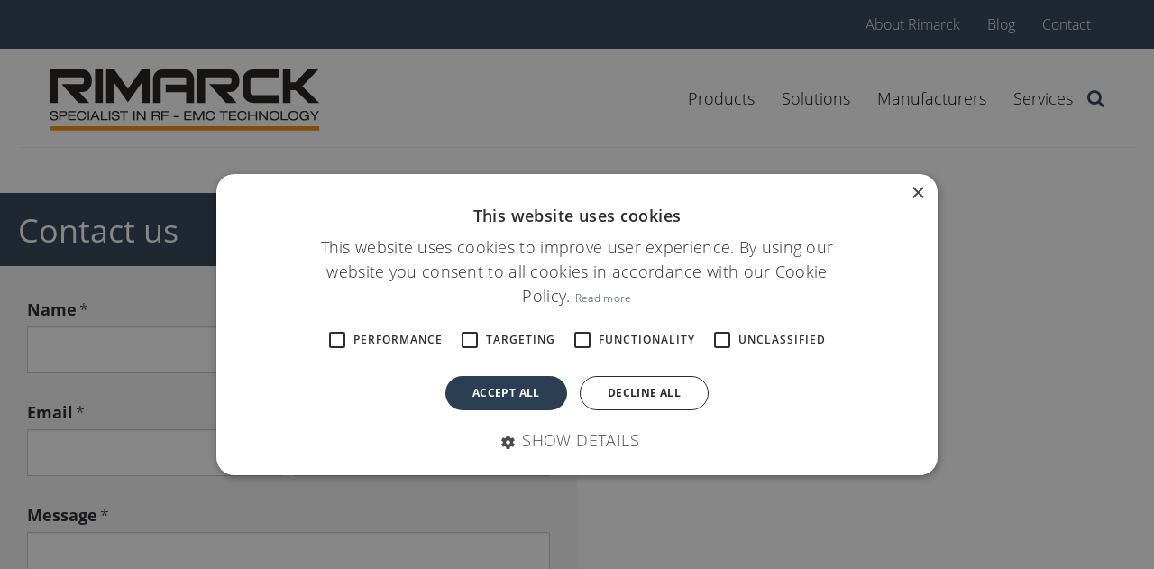

--- FILE ---
content_type: text/html; charset=utf-8
request_url: https://www.rimarck.com/contact.html
body_size: 7018
content:

<!doctype html>
<html lang="en">
<head>
<meta charset="utf-8">
<meta name="viewport" content="width=device-width, initial-scale=1.0">
<meta charset="utf-8">
	<meta name="robots" content="index, follow">
	<meta name="generator" content="Joomla! - Open Source Content Management">
	<title>Contact Rimarck | Feel free to contact us</title>
	<link href="https://www.rimarck.com/component/finder/search.opensearch?Itemid=107" rel="search" title="OpenSearch Rimarck" type="application/opensearchdescription+xml">
	<link href="/templates/rimarck/favicon.ico" rel="icon" type="image/vnd.microsoft.icon">
	<link href="/media/vendor/bootstrap/css/bootstrap.min.css?5.3.3" rel="stylesheet">
	<link href="/media/vendor/awesomplete/css/awesomplete.css?1.1.7" rel="stylesheet">
	<link href="/components/com_sppagebuilder/assets/css/font-awesome-6.min.css?0e5604f912273ef185ac02e47b9a1bbb" rel="stylesheet">
	<link href="/components/com_sppagebuilder/assets/css/font-awesome-v4-shims.css?0e5604f912273ef185ac02e47b9a1bbb" rel="stylesheet">
	<link href="/components/com_sppagebuilder/assets/css/animate.min.css?0e5604f912273ef185ac02e47b9a1bbb" rel="stylesheet">
	<link href="/components/com_sppagebuilder/assets/css/sppagebuilder.css?0e5604f912273ef185ac02e47b9a1bbb" rel="stylesheet">
	<link href="/components/com_sppagebuilder/assets/css/dynamic-content.css?0e5604f912273ef185ac02e47b9a1bbb" rel="stylesheet">
	<link href="/media/com_rsform/css/front.min.css?e12dc9" rel="stylesheet">
	<link href="/media/com_rsform/css/frameworks/responsive/responsive.min.css?e12dc9" rel="stylesheet">
	<link href="/media/plg_system_jcepro/site/css/content.min.css?86aa0286b6232c4a5b58f892ce080277" rel="stylesheet">
	<link href="/components/com_sppagebuilder/assets/css/color-switcher.css?0e5604f912273ef185ac02e47b9a1bbb" rel="stylesheet">
	<style>@media(min-width: 1400px) {.sppb-row-container { max-width: 1320px; }}</style>
	<style>.sp-page-builder .page-content #section-id-1549977620903{padding-top:50px;padding-right:0px;padding-bottom:50px;padding-left:0px;margin-top:0px;margin-right:0px;margin-bottom:0px;margin-left:0px;}#column-id-1549977620901{border-radius:0px;}#column-wrap-id-1549977620901{max-width:50%;flex-basis:50%;}@media (max-width:1199.98px) {#column-wrap-id-1549977620901{max-width:50%;flex-basis:50%;}}@media (max-width:991.98px) {#column-wrap-id-1549977620901{max-width:100%;flex-basis:100%;}}@media (max-width:767.98px) {#column-wrap-id-1549977620901{max-width:100%;flex-basis:100%;}}@media (max-width:575.98px) {#column-wrap-id-1549977620901{max-width:100%;flex-basis:100%;}}#column-id-1549977620901 .sppb-column-overlay{border-radius:0px;}#column-id-1549977620901{background-color:#f5f5f5;}#sppb-addon-1549977620906{box-shadow:0 0 0 0 #ffffff;}#sppb-addon-1549977620906{border-radius:0px;}#sppb-addon-wrapper-1549977620906{margin-top:0px;margin-right:0px;margin-bottom:30px;margin-left:0px;}@media (max-width:1199.98px) {#sppb-addon-wrapper-1549977620906{margin-top:0px;margin-right:0px;margin-bottom:20px;margin-left:0px;}}@media (max-width:991.98px) {#sppb-addon-wrapper-1549977620906{margin-top:0px;margin-right:0px;margin-bottom:20px;margin-left:0px;}}@media (max-width:767.98px) {#sppb-addon-wrapper-1549977620906{margin-top:0px;margin-right:0px;margin-bottom:10px;margin-left:0px;}}@media (max-width:575.98px) {#sppb-addon-wrapper-1549977620906{margin-top:0px;margin-right:0px;margin-bottom:10px;margin-left:0px;}}#column-id-1549977620902{padding-top:30px;padding-right:30px;padding-bottom:30px;padding-left:30px;border-radius:0px;}#column-wrap-id-1549977620902{max-width:50%;flex-basis:50%;}@media (max-width:1199.98px) {#column-wrap-id-1549977620902{max-width:50%;flex-basis:50%;}}@media (max-width:991.98px) {#column-wrap-id-1549977620902{max-width:100%;flex-basis:100%;}}@media (max-width:767.98px) {#column-wrap-id-1549977620902{max-width:100%;flex-basis:100%;}}@media (max-width:575.98px) {#column-wrap-id-1549977620902{max-width:100%;flex-basis:100%;}}#column-id-1549977620902 .sppb-column-overlay{border-radius:0px;}#column-id-1549977620902{background-color:#f5f5f5;}#sppb-addon-1549978726916{box-shadow:0 0 0 0 #ffffff;}#sppb-addon-1549978726916{border-radius:0px;}#sppb-addon-wrapper-1549978726916{margin-top:0px;margin-right:0px;margin-bottom:30px;margin-left:0px;}@media (max-width:1199.98px) {#sppb-addon-wrapper-1549978726916{margin-top:0px;margin-right:0px;margin-bottom:20px;margin-left:0px;}}@media (max-width:991.98px) {#sppb-addon-wrapper-1549978726916{margin-top:0px;margin-right:0px;margin-bottom:20px;margin-left:0px;}}@media (max-width:767.98px) {#sppb-addon-wrapper-1549978726916{margin-top:0px;margin-right:0px;margin-bottom:10px;margin-left:0px;}}@media (max-width:575.98px) {#sppb-addon-wrapper-1549978726916{margin-top:0px;margin-right:0px;margin-bottom:10px;margin-left:0px;}}</style>
<script type="application/json" class="joomla-script-options new">{"joomla.jtext":{"RLTA_BUTTON_SCROLL_LEFT":"Scroll buttons to the left","RLTA_BUTTON_SCROLL_RIGHT":"Scroll buttons to the right","MOD_FINDER_SEARCH_VALUE":"Search &hellip;","COM_FINDER_SEARCH_FORM_LIST_LABEL":"Search Results","JLIB_JS_AJAX_ERROR_OTHER":"An error has occurred while fetching the JSON data: HTTP %s status code.","JLIB_JS_AJAX_ERROR_PARSE":"A parse error has occurred while processing the following JSON data:<br><code style=\"color:inherit;white-space:pre-wrap;padding:0;margin:0;border:0;background:inherit;\">%s<\/code>"},"finder-search":{"url":"\/component\/finder\/?task=suggestions.suggest&format=json&tmpl=component&Itemid=107"},"system.paths":{"root":"","rootFull":"https:\/\/www.rimarck.com\/","base":"","baseFull":"https:\/\/www.rimarck.com\/"},"csrf.token":"d46b78ce63dab6156a8961f9081a748e","system.keepalive":{"interval":3540000,"uri":"\/component\/ajax\/?format=json"}}</script>
	<script src="/media/system/js/core.min.js?2cb912"></script>
	<script src="/media/vendor/jquery/js/jquery.min.js?3.7.1"></script>
	<script src="/media/legacy/js/jquery-noconflict.min.js?504da4"></script>
	<script src="/media/system/js/keepalive.min.js?08e025" type="module"></script>
	<script src="/media/vendor/bootstrap/js/alert.min.js?5.3.3" type="module"></script>
	<script src="/media/vendor/bootstrap/js/button.min.js?5.3.3" type="module"></script>
	<script src="/media/vendor/bootstrap/js/carousel.min.js?5.3.3" type="module"></script>
	<script src="/media/vendor/bootstrap/js/collapse.min.js?5.3.3" type="module"></script>
	<script src="/media/vendor/bootstrap/js/dropdown.min.js?5.3.3" type="module"></script>
	<script src="/media/vendor/bootstrap/js/modal.min.js?5.3.3" type="module"></script>
	<script src="/media/vendor/bootstrap/js/offcanvas.min.js?5.3.3" type="module"></script>
	<script src="/media/vendor/bootstrap/js/popover.min.js?5.3.3" type="module"></script>
	<script src="/media/vendor/bootstrap/js/scrollspy.min.js?5.3.3" type="module"></script>
	<script src="/media/vendor/bootstrap/js/tab.min.js?5.3.3" type="module"></script>
	<script src="/media/vendor/bootstrap/js/toast.min.js?5.3.3" type="module"></script>
	<script src="/media/mod_menu/js/menu.min.js?e12dc9" type="module"></script>
	<script src="/media/vendor/awesomplete/js/awesomplete.min.js?1.1.7" defer></script>
	<script src="/media/com_finder/js/finder.min.js?755761" type="module"></script>
	<script src="/components/com_sppagebuilder/assets/js/common.js"></script>
	<script src="/components/com_sppagebuilder/assets/js/dynamic-content.js?0e5604f912273ef185ac02e47b9a1bbb"></script>
	<script src="/components/com_sppagebuilder/assets/js/jquery.parallax.js?0e5604f912273ef185ac02e47b9a1bbb"></script>
	<script src="/components/com_sppagebuilder/assets/js/sppagebuilder.js?0e5604f912273ef185ac02e47b9a1bbb" defer></script>
	<script src="/media/com_rsform/js/script.min.js?e12dc9"></script>
	<script src="/components/com_sppagebuilder/assets/js/addons/text_block.js"></script>
	<script src="/plugins/system/cleantalkantispam/js/ct-functions.js?1764247129"></script>
	<script src="https://moderate.cleantalk.org/ct-bot-detector-wrapper.js"></script>
	<script src="/components/com_sppagebuilder/assets/js/color-switcher.js?0e5604f912273ef185ac02e47b9a1bbb"></script>
	<script>rltaSettings = {"switchToAccordions":true,"switchBreakPoint":576,"buttonScrollSpeed":5,"addHashToUrls":true,"rememberActive":false,"wrapButtons":false,"switchBasedOn":"window","animations":"fade,slide","animationSpeed":7,"mode":"click","slideshowInterval":5000,"slideshowRestart":"1","slideshowRestartTimeout":10000,"scroll":"adaptive","scrollOnLinks":"adaptive","scrollOnUrls":"adaptive","scrollOffsetTop":20,"scrollOffsetBottom":20,"useWideScreenScrollOffsets":false,"scrollOffsetBreakPoint":576,"scrollOffsetTopWide":20,"scrollOffsetBottomWide":20}</script>
	<script>RSFormPro.Translations.add(4, "Upload", "VALIDATIONMESSAGE", "Invalid Input");</script>
	<script>RSFormPro.Translations.addCommonTranslation("COM_RSFORM_FILE_EXCEEDS_LIMIT", "Selected file %1$s exceeds maximum allowed size of %2$s kb.");RSFormPro.Translations.addCommonTranslation("COM_RSFORM_FILE_EXTENSION_NOT_ALLOWED", "Selected file %s extension is not allowed.");RSFormPro.Translations.addCommonTranslation("COM_RSFORM_MINFILES_REQUIRED", "This field requires at least %d files to be uploaded.");RSFormPro.Translations.addCommonTranslation("COM_RSFORM_MAXFILES_REQUIRED", "You have added too many files - this field allows a maximum of %d files to be uploaded.");</script>
	<script>RSFormProUtils.addEvent(window, 'load', function(){
	RSFormPro.setHTML5Validation('4', false, {"parent":"","field":"rsform-error"}, 0);  
});</script>
	<script>
				document.addEventListener("DOMContentLoaded", () =>{
					window.htmlAddContent = window?.htmlAddContent || "";
					if (window.htmlAddContent) {
        				document.body.insertAdjacentHTML("beforeend", window.htmlAddContent);
					}
				});
			</script>
	<script>
				const ctPublicData = {
					typeOfCookie: "simple_cookies"
				}
			</script>
	<script>var ct_setcookie = 1;</script>
	<script>ctSetCookie("ct_checkjs", "438795696", "0");</script>
	<script>
			const initColorMode = () => {
				const colorVariableData = [];
				const sppbColorVariablePrefix = "--sppb";
				let activeColorMode = localStorage.getItem("sppbActiveColorMode") || "";
				const modes = [];

				if(!modes?.includes(activeColorMode)) {
					activeColorMode = "";
					localStorage.setItem("sppbActiveColorMode", activeColorMode);
				}

				document?.body?.setAttribute("data-sppb-color-mode", activeColorMode);

				if (!localStorage.getItem("sppbActiveColorMode")) {
					localStorage.setItem("sppbActiveColorMode", activeColorMode);
				}

				if (window.sppbColorVariables) {
					const colorVariables = typeof(window.sppbColorVariables) === "string" ? JSON.parse(window.sppbColorVariables) : window.sppbColorVariables;

					for (const colorVariable of colorVariables) {
						const { path, value } = colorVariable;
						const variable = String(path[0]).trim().toLowerCase().replaceAll(" ", "-");
						const mode = path[1];
						const variableName = `${sppbColorVariablePrefix}-${variable}`;

						if (activeColorMode === mode) {
							colorVariableData.push(`${variableName}: ${value}`);
						}
					}

					document.documentElement.style.cssText += colorVariableData.join(";");
				}
			};

			window.sppbColorVariables = [];
			
			initColorMode();

			document.addEventListener("DOMContentLoaded", initColorMode);
		</script>
	<meta property="article:author" content="Super User"/>
	<meta property="article:published_time" content="1970-01-01 00:00:00"/>
	<meta property="article:modified_time" content="2019-05-02 08:51:59"/>

<!--[if lt IE 9]>
	<script src="/media/jui/js/html5.js"></script>
<![endif]-->
  
<link href="/templates/rimarck/css/reset.css" rel="stylesheet" type="text/css">
<link href="/templates/rimarck/css/custom.css" rel="stylesheet" type="text/css">  
<link href="/templates/rimarck/css/font-awesome.css" rel="stylesheet" type="text/css">  
   
<!-- Google Tag Manager -->
<script>(function(w,d,s,l,i){w[l]=w[l]||[];w[l].push({'gtm.start':
new Date().getTime(),event:'gtm.js'});var f=d.getElementsByTagName(s)[0],
j=d.createElement(s),dl=l!='dataLayer'?'&l='+l:'';j.async=true;j.src=
'https://www.googletagmanager.com/gtm.js?id='+i+dl;f.parentNode.insertBefore(j,f);
})(window,document,'script','dataLayer','GTM-TLZK69V');</script>
<!-- End Google Tag Manager -->	
	
<link rel="alternate" hreflang="en-GB" href="https://www.rimarck.com/contact.html" />
</head>

<body>
	
	<!-- Google Tag Manager (noscript) -->
<noscript><iframe src="https://www.googletagmanager.com/ns.html?id=GTM-TLZK69V"
height="0" width="0" style="display:none;visibility:hidden"></iframe></noscript>
<!-- End Google Tag Manager (noscript) -->
	
<!-- Header -->
<header>	

	<!-- Menu items -->
	<div class="navbar">
		<div class="navbar-inner">

			<!-- Logomenu --> 
			<div class="logomenu">
				<div class="moduletable ">
        <ul class="mod-menu mod-list nav ">
<li class="nav-item item-107 default"><a href="/" ><img class="svg" src="/images/logo/rimarck-logo.svg" alt=""><span class="image-title visually-hidden">Homepage</span></a></li></ul>
</div>

			</div>
			
			<!-- .btn-navbar is used as the toggle for collapsed navbar content -->
			<a class="btn btn-navbar" data-bs-toggle="collapse" data-bs-target=".nav-collapse">
				<button class="hamburger hamburger--spin" name="menubutton" aria-label="menubutton" type="button">
					<span class="hamburger-box">
						<span class="hamburger-inner"></span>
					</span>
				</button>
			</a>
			
			<!-- Main menu -->
			<div class="nav-collapse collapse">
				<div class="mainmenu">
					<div class="moduletable _menu">
        <ul id="mainmenu" class="mod-menu mod-list nav ">
<li class="nav-item item-101 parent"><a href="/products.html" >Products</a></li><li class="nav-item item-102 parent"><a href="/solutions.html" >Solutions</a></li><li class="nav-item item-103"><a href="/manufacturers.html" >Manufacturers</a></li><li class="nav-item item-104"><a href="/services.html" >Services</a></li></ul>
</div>

				</div>
			</div>

			<!-- Search -->
			<div id="search">
				<a href="#search-popup" aria-label="searcpopup" name="searcpopup" class="search" data-bs-toggle="modal" ><i class="fa fa-search" aria-hidden="true"></i></a>
			</div> 
			
		</div>
		
		<!-- Topmenu -->
		<div class="nav-collapse collapse">
			<!-- .nav, .navbar-search, .navbar-form, etc -->
			<div class="topmenu-container">
				<div class="topmenu">	
					<div class="moduletable ">
        <ul id="topmenu" class="mod-menu mod-list nav ">
<li class="nav-item item-105"><a href="/about-rimarck.html" >About Rimarck</a></li><li class="nav-item item-345"><a href="/blog.html" >Blog</a></li><li class="nav-item item-106 current active"><a href="/contact.html" aria-current="page">Contact</a></li></ul>
</div>

				</div>
			</div>				
		</div>

	</div><!-- close navbar-inner -->

</header> 

<!-- Search popup -->
<div id="search-popup" class="modal fade" tabindex="-1" role="dialog" aria-labelledby="" aria-hidden="true">
	<div class="modal-dialog">
		<div class="modal-content">
			<div class="modal-body">
				<div class="modal-close-btn">
					<button type="button" class="close" data-bs-dismiss="modal" aria-hidden="true">&times;</button>
				</div>

				<div class="moduletable ">
        
<form class="mod-finder js-finder-searchform form-search" action="/component/finder/search.html?Itemid=107" method="get" role="search">
    <label for="mod-finder-searchword103" class="visually-hidden finder">Search</label><div class="mod-finder__search input-group"><input type="text" name="q" id="mod-finder-searchword103" class="js-finder-search-query form-control" value="" placeholder="Search &hellip;"><button class="btn btn-primary" type="submit"><span class="icon-search icon-white" aria-hidden="true"></span> Search</button></div>
            <input type="hidden" name="Itemid" value="107"></form>
</div>


			</div>
		</div>
	</div>
</div>
	
	
<article>
	
		<!-- PAGEBUILDER PAGES -->
	<section>
		<div id="sp-page-builder" class="sp-page-builder  page-3 " x-data="easystoreProductList">

	
	

	
	<div class="page-content builder-container" x-data="easystoreProductDetails">

				<section id="section-id-1549977620903" class="sppb-section" ><div class="sppb-row-container"><div class="sppb-row"><div class="sppb-col-md-6  " id="column-wrap-id-1549977620901"><div id="column-id-1549977620901" class="sppb-column " ><div class="sppb-column-addons"><div id="sppb-addon-wrapper-1549977620906" class="sppb-addon-wrapper  addon-root-module"><div id="sppb-addon-1549977620906" class="clearfix  "     ><div class="sppb-addon sppb-addon-module "><div class="sppb-addon-content"><div class="rsform">
	<form method="post"  id="userForm" class="formResponsive" enctype="multipart/form-data" action="https://www.rimarck.com/contact.html">
<!-- Do not remove this ID, it is used to identify the page so that the pagination script can work correctly -->
<div class="formContainer formHorizontal" id="rsform_4_page_0">
	<div class="formRow">
		<div class="formSpan12">
			<div class="rsform-block rsform-block-titel rsform-type-freetext">
					<h1>Contact us</h1>
			</div>
		</div>
	</div>
	<div class="formRow">
		<div class="formSpan6">
			<div class="rsform-block rsform-block-name rsform-type-textbox">
				<label class="formControlLabel" for="Name">Name<strong class="formRequired">*</strong></label>
				<div class="formControls">
					<div class="formBody">
						<input type="text" value="" size="20" maxlength="100" name="form[Name]" id="Name" class="rsform-input-box" aria-required="true" />
						<span class="formValidation"><span id="component24" class="formNoError">Invalid Input</span></span>
						<p class="formDescription"></p>
					</div>
				</div>
			</div>
		</div>
		<div class="formSpan6">
		</div>
	</div>
	<div class="formRow">
		<div class="formSpan6">
			<div class="rsform-block rsform-block-email rsform-type-textbox">
				<label class="formControlLabel" for="Email">Email<strong class="formRequired">*</strong></label>
				<div class="formControls">
					<div class="formBody">
						<input type="text" value="" size="20" name="form[Email]" id="Email" class="rsform-input-box" aria-required="true" />
						<span class="formValidation"><span id="component25" class="formNoError">Invalid Input</span></span>
						<p class="formDescription"></p>
					</div>
				</div>
			</div>
		</div>
		<div class="formSpan6">
			<div class="rsform-block rsform-block-phone rsform-type-textbox">
				<label class="formControlLabel" for="Phone">Phone</label>
				<div class="formControls">
					<div class="formBody">
						<input type="text" value="" size="20" name="form[Phone]" id="Phone" class="rsform-input-box" />
						<span class="formValidation"><span id="component26" class="formNoError">Invalid Input</span></span>
						<p class="formDescription"></p>
					</div>
				</div>
			</div>
		</div>
	</div>
	<div class="formRow">
		<div class="formSpan12">
			<div class="rsform-block rsform-block-message rsform-type-textarea">
				<label class="formControlLabel" for="Message">Message<strong class="formRequired">*</strong></label>
				<div class="formControls">
					<div class="formBody">
						<textarea cols="10" rows="5" name="form[Message]" id="Message" maxlength="500" class="rsform-text-box" aria-required="true"></textarea>
						<span class="formValidation"><span id="component27" class="formNoError">Invalid Input</span></span>
						<p class="formDescription"></p>
					</div>
				</div>
			</div>
			<div class="rsform-block rsform-block-upload rsform-type-fileupload">
				<label class="formControlLabel" for="Upload">Upload (use .zip when you want to upload multiple files)</label>
				<div class="formControls">
					<div class="formBody">
						<input type="file" name="form[Upload]" id="Upload" class="rsform-upload-box" data-rsfp-exts="[&quot;jpg&quot;,&quot;jpeg&quot;,&quot;png&quot;,&quot;gif&quot;,&quot;docx&quot;,&quot;doc&quot;,&quot;pdf&quot;,&quot;zip&quot;]" data-rsfp-size="20480000" />
						<span class="formValidation"><span id="component60" class="formNoError">Invalid Input</span></span>
						<p class="formDescription"></p>
					</div>
				</div>
			</div>
			<div class="rsform-block rsform-block-privacy rsform-type-checkboxgroup">
				<span class="formControlLabel" id="Privacy-grouplbl">Privacy<strong class="formRequired">*</strong></span>
				<div class="formControls" role="group" aria-labelledby="Privacy-grouplbl">
					<div class="formBody">
						<fieldset class="rsfp-fieldset"><legend class="rsfp-visually-hidden">Privacy</legend><label id="Privacy0-lbl" for="Privacy0"><input type="checkbox"  name="form[Privacy][]" value="I agree with the &lt;a href=&quot;privacy-statement.html&quot; target=&quot;_blank&quot;&gt;Privacy Statement&lt;/a&gt;" id="Privacy0" class="rsform-checkbox" />I agree with the <a href="/privacy-statement.html" target="_blank">Privacy Statement</a></label></fieldset>
						<span class="formValidation"><span id="component61" class="formNoError">Invalid Input</span></span>
						<p class="formDescription"></p>
					</div>
				</div>
			</div>
		</div>
	</div>
	<div class="formRow">
		<div class="formSpan6">
			<div class="rsform-block rsform-block-submit rsform-type-submitbutton">
				<span class="formControlLabel"></span>
				<div class="formControls">
					<div class="formBody">
						<button type="submit" name="form[Submit]" id="Submit" class="rsform-submit-button" >Send</button>
						<span class="formValidation"></span>
						<p class="formDescription"></p>
					</div>
				</div>
			</div>
		</div>
		<div class="formSpan6">
		</div>
	</div>
</div>
					<input type="hidden" name="form[redirect]" id="redirect" value="https://www.rimarck.com/thankyoucontact.html" /><input type="hidden" name="form[formId]" value="4"/><input type="hidden" name="d46b78ce63dab6156a8961f9081a748e" value="1"></form></div></div></div></div></div></div></div></div><div class="sppb-col-md-6  " id="column-wrap-id-1549977620902"><div id="column-id-1549977620902" class="sppb-column " ><div class="sppb-column-addons"><div id="sppb-addon-wrapper-1549978726916" class="sppb-addon-wrapper  addon-root-text-block"><div id="sppb-addon-1549978726916" class="clearfix  "     ><div class="sppb-addon sppb-addon-text-block " ><div class="sppb-addon-content  "><p>Feel free to contact us with your (special) requirements by phone or e-mail. All requests are answered within 24 hours or sooner. Besides filling the reply form you can also contact us by e-mail or phone.</p>
<p><strong><br />Contact information</strong></p>
<p>Rimarck</p>
<p>1609 GA Oosterleek</p>
<p>Netherlands</p>
<p>E: <a href="mailto:info@rimarck.com">info@rimarck.com<br /></a></p>
<p>T: +31 229 50 34 78</p></div></div></div></div></div></div></div></div></div></section>
			</div>

	</div>	
	</section>	
	
	</article>	
	

<!-- Footer -->
<footer>
	<div class="container-fluid main">
		<div class="container">
			<div class="row-fluid footerPadding">
				<div class="span4">
					<div class="moduletable ">
            <h3 >Contact information</h3>        
<div id="mod-custom96" class="mod-custom custom">
    <p>Rimarck</p>
<p>1609 GA Oosterleek</p>
<p>Netherlands</p>
<p>E: <a href="mailto:info@rimarck.com" name="emaillink" aria-label="emaillink">info@rimarck.com</a></p>
<p>T: <a href="tel:31229503478">+31 229 50 34 78</a></p>
<p>F: +31 229 50 34 79</p>
<p>Member Federation of Technology Branches</p>
<p>&nbsp;</p></div>
</div>

				</div>    

				<div class="span4">
					<div class="moduletable ">
            <h3 >More Rimarck</h3>        <ul class="mod-menu mod-list nav ">
<li class="nav-item item-115"><a href="/quote-request.html" >Quote request</a></li><li class="nav-item item-329"><a href="/news.html" >News</a></li><li class="nav-item item-117"><a href="/references.html" >References</a></li><li class="nav-item item-234"><a href="/images/documentation/FHI - Algemene_Leveringsvw_04-2020_EN.pdf" target="_blank" rel="noopener noreferrer">General terms</a></li></ul>
</div>

				</div>

				<div class="span4">
					<div class="moduletable ">
            <h3 >Our partners</h3>        <ul class="mod-menu mod-list nav ">
<li class="nav-item item-456"><a href="/official-frankonia-benelux-distributor.html" >Official Frankonia Benelux Distributor</a></li><li class="nav-item item-158"><a href="/official-pasternack-benelux-distributor.html" >Official Pasternack Benelux Distributor</a></li><li class="nav-item item-159"><a href="/official-rf-lambda-benelux-distributor.html" >Official RF Lambda Benelux Distributor</a></li><li class="nav-item item-160"><a href="/official-emc-partner-benelux-distributor.html" >Official EMC Partner Benelux Distributor </a></li><li class="nav-item item-161"><a href="/official-ceyear-benelux-distributor.html" >Official Ceyear Benelux Distributor</a></li><li class="nav-item item-162"><a href="/official-red-magnetics-benelux-distributor.html" >Official Red Magnetics Benelux Distributor </a></li><li class="nav-item item-164"><a href="/official-keystone-benelux-distributor.html" >Official Keystone Benelux Distributor </a></li><li class="nav-item item-165"><a href="/official-elite-rf-benelux-distributor.html" >Official Elite RF Benelux Distributor </a></li><li class="nav-item item-166"><a href="/official-miba-resistors-benelux-distributor.html" >Official MIBA resistors Benelux Distributor </a></li><li class="nav-item item-167"><a href="/official-jaeger-connecteurs-distributor.html" >Official Jaeger Connecteurs Distributor</a></li></ul>
</div>

				</div>

				<div class="clear"></div>
			</div>
		</div>
	</div>
	
	
	<!-- Bottom footerblock -->
	<div class="container-fluid footerBottom">
		<div class="container">
			<div class="row-fluid">
				<div class="span12">
					<div class="copyrightMenu">
						<p class="copyright bulletafter">&copy; 2025 Rimarck</p>
						<div class="moduletable ">
        <ul class="mod-menu mod-list nav ">
<li class="nav-item item-151"><a href="/disclaimer.html" >Disclaimer</a></li><li class="nav-item item-152"><a href="/privacy-statement.html" >Privacy statement</a></li></ul>
</div>

					</div>
					<div class="social">
						<div class="moduletable ">
        
<div id="mod-custom146" class="mod-custom custom">
    <p style="max-height: 34px;"><a href="https://www.youtube.com/channel/UCI0dLwLheEz9xwPGv_bdY0g" target="_blank" rel="noopener" style="max-height: 34px;"><img src="/images/icons/youtube-white.svg" alt="youtube" width="64" height="64" style="max-width: 34px;" /></a></p></div>
</div>

					</div>
				</div>
			</div>
		</div>
	</div>
</footer>	

<script type="text/javascript" src="/templates/rimarck/js/scripts.js" rel="stylesheet" type="text/css"></script>

</body>



</html>


--- FILE ---
content_type: text/css
request_url: https://www.rimarck.com/templates/rimarck/css/custom.css
body_size: 6755
content:
/* TABLE OF CONTENTS

GENERAL
	BUTTONS
	BREADCRUMBS
	SEARCH
FONTS
NAVIGATION
PAGES

*/

/*#################
##### GENERAL #####
#################*/

body
{
	font-family: 'Open sans', Arial, sans-serif;
}

.contentMaxWidth{
	max-width: 770px;
	margin: 0 auto;
}

.contentMaxWidthRightHalf{
	max-width: 520px;
}

.contentMaxWidthLeftHalf{
	max-width: 520px;
	float: right;
}

.standardPage{
	padding-top: 50px;
	padding-bottom: 50px;
}

@media (max-width: 767px) {
    .container-fluid {
        padding: 0;

		.container {
			padding: 0;
		}
    }
}

@media(max-width: 1200px){
	.contentMaxWidthRightHalf{
		max-width: none;
		width: 100%;
		padding: 50px !important;
	}

	.contentMaxWidthLeftHalf{
		max-width: none;
		width: 100%;
		padding: 50px !important;
	}
}

@media(max-width: 767px){
	.standardPage{
		padding-left: 20px;
		padding-right: 20px;
	}
	
	.contentMaxWidthRightHalf{
		padding: 30px !important;
	}

	.contentMaxWidthLeftHalf{
		padding: 30px !important;
	}
	
	.halfBanner{
		padding-top: 130px !important;
		padding-bottom: 130px !important;
	}
}
	
/*### BUTTONS ###*/

.btn-orange, .btn-primary {
    background-color: #F89406;
    border-radius: 0;
    padding: 15px 20px;
    min-width: 230px;
    font-size: 18px !important;
    font-weight: 300;
	color: #fff;
	background-image: none;
	border: none;
	text-shadow: none;
	text-decoration: none;
}

.btn-orange:hover, .sppb-btn-custom:hover, .btn-orange-small:hover,.btn-primary:hover {
	background-color: #f9a938 !important;
}

.btn-orange-small {
    background-color: #F89406;
    border-radius: 0;
    padding: 10px 20px;
    font-size: 16px !important;
    font-weight: 500;
	color: #fff;
}

.sppb-addon-button-group .sppb-btn{
	background-color: #F89406;
    border-radius: 0;
    padding: 15px 20px;
    min-width: 230px;
    font-size: 18px !important;
    font-weight: 300;
	color: #fff;
}

.sppb-addon-button-group .sppb-btn:nth-child(2){
	background-color: transparent;
    border: 2px solid #fff;
}

.sppb-addon-button-group .sppb-addon-content{
	text-align: left;
}

.double-btn {
	margin-top: 30px;
}

.double-btn a:first-child{
	margin-right: 5px;
}

/*### Breadcrumbs ###*/
.breadcrumb {
    padding: 8px 15px 8px 0px;
    margin: 0;
    list-style: none;
    background-color: transparent;
    border-radius: 0px;
	border-bottom: 1px solid #ccc;
	align-items: center;
	width: 100%;
}

.breadcrumb li span, .breadcrumb li{
	font-size: 13px !important;
}

.breadcrumb li a{
	color: #000;
	text-decoration: underline;
}

.breadcrumb .active {
	margin-top: 5px;
}

.icon-location{
	display: none;
}

@media (max-width: 767px){
	.breadcrumbs{
		/* padding: 0 20px; */
	}
	
	.breadcrumb li:after {
		/* content: " / "; */
		padding: 0 5px;
		color: #ccc;
	}
	
	.breadcrumb li:last-child:after,
	.breadcrumb li:first-child:after{
		content: none;
		padding: 0 5px;
		color: #ccc;
	}
}

/*### SEARCH ###*/

/* .modal.show .modal-dialog {
	margin-left: 50%;
	transform: translate(-50%, 0px);
} */

#search-popup {
	top: 0;
}

div#search {
    right: 0px;
    top: 42px;
    position: absolute;
}

.fa-search:before {
    font-size: 20px;
	-webkit-text-fill-color: #2C3E54;
}

@media(max-width: 1200px){
	div#search {
		right: 20px;
	}
}

@media(max-width: 979px){
	div#search {
		right: 100px;
		top: 37px;
	}
	
	.fa-search:before {
		font-size: 28px;
	}
}

@media(max-width: 480px){
	div#search {
		top: 28px;
		right: 67px;
	}
}

/* Popup field */

.mod-finder__search {
	.awesomplete {
		width: 100%;
		margin-bottom: 15px;
	}
}

.com-finder__search{
	.awesomplete {
		input {
			padding: 20px 30px;
		}
	}
}

div.modal.fade {
    top: -45%;
}

button.close {
    cursor: pointer;
    background: #f5f5f5;
    color: #555;
    margin-bottom: 20px;
    border: 1px solid #ccc;
    padding: 14px 18px;
	opacity: 1;
	font-size: 21px;
	float: right;
}

button.finder{
	padding: 10px 20px;
	margin-top: 15px !important;
}

form#searchForm, .search-results, .finder {
    margin: 0 auto;
    max-width: 1170px;
    padding: 20px;
	line-height: 1.5;
}

input#mod-finder-searchword103 {
    width: 100%;
    box-sizing: border-box;
    border-radius: 0;
    padding: 20px 30px;
    font-size: 18px;
}

@media all and (-ms-high-contrast: none), (-ms-high-contrast: active) {
	input#mod-finder-searchword103 {
		box-sizing: content-box !important;
		padding: 20px !important;
		width: 90% !important;
	}
}

label.element-invisible.finder {
    display: none;
}

.icon-search.icon-white{
	display: none;
}


/*###############
##### FONTS #####
###############*/

/* open-sans-300 - latin */
@font-face {
  font-family: 'Open Sans';
  font-style: normal;
  font-weight: 300;
  src: url('../fonts/open-sans-v15-latin-300.eot'); /* IE9 Compat Modes */
  src: local('Open Sans Light'), local('OpenSans-Light'),
       url('../fonts/open-sans-v15-latin-300.eot?#iefix') format('embedded-opentype'), /* IE6-IE8 */
       url('../fonts/open-sans-v15-latin-300.woff2') format('woff2'), /* Super Modern Browsers */
       url('../fonts/open-sans-v15-latin-300.woff') format('woff'), /* Modern Browsers */
       url('../fonts/open-sans-v15-latin-300.ttf') format('truetype'), /* Safari, Android, iOS */
       url('../fonts/open-sans-v15-latin-300.svg#OpenSans') format('svg'); /* Legacy iOS */
}
/* open-sans-regular - latin */
@font-face {
  font-family: 'Open Sans';
  font-style: normal;
  font-weight: 400;
  src: url('../fonts/open-sans-v15-latin-regular.eot'); /* IE9 Compat Modes */
  src: local('Open Sans Regular'), local('OpenSans-Regular'),
       url('../fonts/open-sans-v15-latin-regular.eot?#iefix') format('embedded-opentype'), /* IE6-IE8 */
       url('../fonts/open-sans-v15-latin-regular.woff2') format('woff2'), /* Super Modern Browsers */
       url('../fonts/open-sans-v15-latin-regular.woff') format('woff'), /* Modern Browsers */
       url('../fonts/open-sans-v15-latin-regular.ttf') format('truetype'), /* Safari, Android, iOS */
       url('../fonts/open-sans-v15-latin-regular.svg#OpenSans') format('svg'); /* Legacy iOS */
}
/* open-sans-600 - latin */
@font-face {
  font-family: 'Open Sans';
  font-style: normal;
  font-weight: 600;
  src: url('../fonts/open-sans-v15-latin-600.eot'); /* IE9 Compat Modes */
  src: local('Open Sans SemiBold'), local('OpenSans-SemiBold'),
       url('../fonts/open-sans-v15-latin-600.eot?#iefix') format('embedded-opentype'), /* IE6-IE8 */
       url('../fonts/open-sans-v15-latin-600.woff2') format('woff2'), /* Super Modern Browsers */
       url('../fonts/open-sans-v15-latin-600.woff') format('woff'), /* Modern Browsers */
       url('../fonts/open-sans-v15-latin-600.ttf') format('truetype'), /* Safari, Android, iOS */
       url('../fonts/open-sans-v15-latin-600.svg#OpenSans') format('svg'); /* Legacy iOS */
}
/* open-sans-700 - latin */
@font-face {
  font-family: 'Open Sans';
  font-style: normal;
  font-weight: 700;
  src: url('../fonts/open-sans-v15-latin-700.eot'); /* IE9 Compat Modes */
  src: local('Open Sans Bold'), local('OpenSans-Bold'),
       url('../fonts/open-sans-v15-latin-700.eot?#iefix') format('embedded-opentype'), /* IE6-IE8 */
       url('../fonts/open-sans-v15-latin-700.woff2') format('woff2'), /* Super Modern Browsers */
       url('../fonts/open-sans-v15-latin-700.woff') format('woff'), /* Modern Browsers */
       url('../fonts/open-sans-v15-latin-700.ttf') format('truetype'), /* Safari, Android, iOS */
       url('../fonts/open-sans-v15-latin-700.svg#OpenSans') format('svg'); /* Legacy iOS */
}

h1,h2,h3,h4,h5,h6,p,a,li,td,button,input,label, span{
	line-height: 1.5;
	font-family: 'Open sans', Arial, sans-serif;
	font-size: 18px;
	font-weight: 300;
}

.white h1,.white h2,.white h3,.white h4,.white h5,.white h6,.white p,.white a,.white li,.white td,.white button,.white input,.white label{
	color: #fff;
}

h1, h2{
	font-size: 36px;
	font-weight: 300;
	color: #2C3E54;
}

.white h2 {
	color: white;
}

.item-page h2{
	font-size: 18px;
	font-weight: 700;
}

h3{
	font-size: 18px;
	font-weight: 600;
	color: #2C2E54;
}

a {
	text-decoration: none;
}

.productColumn .sppb-btn {
	margin-top: 25px;
}

span.orangeTitle{
	background-color: #F89406;
	border-radius: 20px;
	padding: 10px 30px;
	color: #fff;
	font-weight: 700;
	font-size: 16px;
	min-width: 170px;
	display: inline-block;	
}

strong{
	font-weight: 700 !important ;
}

.page-header{
	border-bottom: none;
	text-align: center;
}

.standardPage .page-header{
	text-align: left;
}

ul{
	margin-left: 20px;
}

@media (max-width: 480px){
	h1, h2{
		font-size: 24px;
	}
	
	p{
		font-size: 16px;
	}
}

.nav>li>a {
	display: block;
}

.eb-header {
	font-size: 3rem!important;
	font-weight: 800;
	color: rgba(248, 148, 6, 1);
}

img, video, iframe {
	max-width: 100%;
}

ul#productsmenu {
	margin-left: 0px;
}

/*####################
##### NAVIGATION #####
####################*/

header {
	padding-left: 20px;
	padding-right: 20px;
}

@media(max-width: 979px){
	header {
		padding-left: 0px;
		padding-right: 0px;
}
}

/*### Logo menu ###*/
.logomenu{
	z-index: 100;
	position: relative;
	display: inline-block;
	padding-top: 23px;
	padding-bottom: 16px;
}

.logomenu svg, .logomenu img{
	width: 300px;
	height: 68px;
}

.logomenu img{
	width: 300px !important;
	height: 68px !important;
}

@media (max-width: 979px){
	.logomenu{
		padding-bottom: 15px;
	}
}

@media (max-width: 480px){
	.logomenu{
		width: 210px;
		padding-bottom: 0;
		padding-top: 20px;
		padding-bottom: 15px;
	}
}

/*### Topmenu ###*/

@media (min-width: 980px){
	.topmenu-container {
		position: absolute;
		width: 100%;
		top: 0;
		left: 0;
		background-color: #2C3E54;
	}
} /* End query */

.topmenu{
	position: relative;
}

.topmenu-container .topmenu{
	max-width: 1170px;
	margin: 0 auto;
}

.topmenu-container .topmenu .moduletable{
	float: right;
}

.topmenu-container #topmenu{
	background-color: #2C3E54;
	box-sizing: border-box;
}

.topmenu li {
    display: inline-block;
}

#topmenu li a{
	color: #fff;
	font-size: 16px;
	font-weight: 300;
}

.topmenu .nav>li>a:hover, 
.topmenu .nav>li>a:focus {
    color: #f29107 !important;
}

.topmenu.topmenuContact{
	display: inline-block !important;
}

	

/*### Main menu ###*/
.navbar{
	margin-bottom: 0;
	background-color: transparent;
	margin-top: 54px;
	border-bottom: 1px solid #eee;
	padding-bottom: 0px;
	padding-top: 0px;
}

.nav{
	margin-bottom: 0;
}

.navbar-inner {
   	margin: 0 auto;
	background-color: transparent;
	max-width: 1170px;
    background-image: none;
    border: none;
    box-shadow: none;
	border-radius: 0;
	position: relative;
}

@media (min-width: 979px){
	.navbar .nav-collapse.collapse {
		position: static;
		display: inline-block;
		float: right;
	}
} /* End query */

.navbar .nav {
    position: relative;
    left: 0;
    display: block;
    margin: 0;
	width: 100%;
}

.navbar .nav>li>a{
    float: none;
    padding: 15px;
	display: block;
    color: #000;
    text-decoration: none;
    text-shadow: none;
	margin-bottom: 0;
}

.navbar {
	display: block;
	position: static;
}

.navbar .mainmenu #mainmenu{
	margin-right: 20px;
}

.navbar .mainmenu .nav>li>a{
	border-bottom: 5px solid #fff;
}

.logomenu .nav>li>a{
	padding: 0;
}

.mainmenu .nav>li>a{
	padding: 42px 15px 35px 15px;
}

.navbar-container .nav>li>a{
	padding: 16px 15px 9px 15px;
	transition: all 0.3s ease;
}

.navbar-container .nav>li>a:hover, 
.navbar-container .nav>li>a:focus {
    color: #fff !important;
	border-bottom-color: #fff;
}

.mainmenu .nav>li>a:hover, 
.mainmenu .nav>li>a:focus {
    border-bottom: 5px solid #F89406;
}

.navbar .nav>.active>a, 
.navbar .nav>.active>a:hover, 
.navbar .nav>.active>a:focus {
    color: #000;
    text-decoration: none;
    background-color: transparent;
    box-shadow: none;
}

@media (max-width: 979px){
	.navbar{
		margin-top: 0px;
		padding-left: 20px;
		padding-right: 20px;
	}
	
	.navbar .btn-navbar{
		min-width: 0;
		padding-top: 30px !important;
		display: inline-block;
		float: right;
	}
	
	.navbar-inner {
		position: relative;
		padding-left: 0;
		padding-right: 0;
	}

	.nav-collapse.show,.nav-collapse.collapsing {
		width: 100%;
	}
	
	.nav-collapse .nav>li>a, 
	.nav-collapse .dropdown-menu a {
		padding: 14px 15px;
		color: #000;
		-webkit-border-radius: 0;
		-moz-border-radius: 0;
		border-radius: 0;
		border-top: 1px solid #fff;
	}

	.navbar-inner .nav>li:last-child {
		margin-bottom: -3px;
	}
	
	.topmenu .moduletable, #topmenu, #topmenu li {
		width: 100%;
		/* background-color: transparent !important; */
	}

	.nav-collapse .nav>li>a, .nav-collapse .dropdown-menu a, #topmenu li a{
		-webkit-border-radius: 0;
		-moz-border-radius: 0;
		border-radius: 0px;
		margin-bottom: 0px;   
		border-top: 1px solid #ccc;
		border-bottom: 0 !important;
		font-weight: 300;
		font-size: 24px;
		text-align: center;
		color: #000;
	}
	
}/* close query */

@media (max-width: 480px){
	.navbar .btn-navbar{
		padding-top: 15px !important;
	}
	
	.hamburger{
		padding-right: 0 !important;
	}
}

.navbar .btn-navbar {
    display: none;
    float: right;
    padding: 7px 10px;
    margin-right: 5px;
    margin-left: 5px;
}

@media(max-width: 979px){
	.navbar .btn-navbar {
		display: block;
	}
}

.navbar .nav>li {
    float: left;
}

@media(max-width: 979px){
	.navbar .nav>li {
		width: 100%;
	}

	.navbar .nav>li:hover {
		background-color: #f2f2f2;

		a {
			color: #f29107;
		}
	}
}

@media (max-width: 979px) {
    .nav-collapse, .nav-collapse.collapse {
        height: 0;
        overflow: hidden;
    }
}

@media (max-width: 979px) {
    .nav-collapse, .nav-collapse.show {
        height: fit-content;
    }
}

@media (min-width: 980px) {
    .nav-collapse.collapse {
        height: auto !important;
        overflow: visible !important;
    }
}

@media (max-width: 570px){
	.logomenu svg {
		width: 210px;
		height: auto;
	}

	div#search {
        top: 26px;
    }

	.navbar .btn-navbar {
		padding-top: 19px!important;
	}
}

.navbar .btn-navbar {
    padding: 0;
    color: #fff;
    text-shadow: none;
    background-color: transparent;
    background-image: none;
    border: none;
    box-shadow: none;
}

.btn-navbar .icon-bar+.icon-bar {
    margin-top: 5px;
}

.navbar .btn-navbar .icon-bar {
    display: block;
    width: 30px;
    height: 3px;
    background-color: #fff;
}

.navbar .btn-navbar:hover, 
.navbar .btn-navbar:focus, 
.navbar .btn-navbar:active, 
.navbar .btn-navbar.active, 
.navbar .btn-navbar.disabled, 
.navbar .btn-navbar[disabled] {
    background-color: transparent;
}

/*### HAMBURGER ANIMATION ###*/

.hamburger {
	padding: 10px 15px;
	display: inline-block;
	cursor: pointer;
	transition-property: opacity, filter;
	transition-duration: 0.15s;
	transition-timing-function: linear;
	font: inherit;
	color: inherit;
	text-transform: none;
	background-color: transparent;
	border: 0;
	margin: 0;
	overflow: visible; 
	min-width: 0;
}

.hamburger:hover {
    opacity: 0.7; 
}

.hamburger-box {
	width: 40px;
	height: 24px;
	display: inline-block;
	position: relative; 
}

.hamburger-inner {
	display: block;
	top: 50%;
	margin-top: -2px; 
}
 
.hamburger-inner, .hamburger-inner::before, .hamburger-inner::after {
    width: 40px;
    height: 4px;
    background-color: #000;
    border-radius: 4px;
    position: absolute;
    transition-property: transform;
    transition-duration: 0.15s;
    transition-timing-function: ease; 
}

.hamburger-inner::before, .hamburger-inner::after {
    content: "";
    display: block; 
}

.hamburger-inner::before {
    top: -10px; 
}

.hamburger-inner::after {
    bottom: -10px; 
}

/* Spin */
.hamburger--spin .hamburger-inner {
  	transition-duration: 0.22s;
  	transition-timing-function: cubic-bezier(0.55, 0.055, 0.675, 0.19); 
}

.hamburger--spin .hamburger-inner::before {
	transition: top 0.1s 0.25s ease-in, opacity 0.1s ease-in; 
}

.hamburger--spin .hamburger-inner::after {
	transition: bottom 0.1s 0.25s ease-in, transform 0.22s cubic-bezier(0.55, 0.055, 0.675, 0.19);
}

.hamburger--spin.is-active .hamburger-inner {
	transform: rotate(225deg);
	transition-delay: 0.12s;
	transition-timing-function: cubic-bezier(0.215, 0.61, 0.355, 1); 
}

.hamburger--spin.is-active .hamburger-inner::before {
    top: 0;
    opacity: 0;
    transition: top 0.1s ease-out, opacity 0.1s 0.12s ease-out;
}

.hamburger--spin.is-active .hamburger-inner::after {
    bottom: 0;
    transform: rotate(-90deg);
    transition: bottom 0.1s ease-out, transform 0.22s 0.12s cubic-bezier(0.215, 0.61, 0.355, 1);
}


/*###############
##### PAGES #####
###############*/

/*### HOMEPAGE ###*/

/* Heroimage */

.heroImage h2{
	font-size: 48px;
	font-weight: 700;
}


.heroImage h2 span{
	color: #F89406;
	font-size: 48px;
	font-weight: 700;
}

.heroImage p{
	font-size: 20px;
	font-weight: 500;
	margin-top: 20px;
}

.heroImageContent{
	max-width: 570px;
}

.heroImage .sppb-addon-single-image-container {
	overflow: visible!important;
}

.heroImage .sppb-addon-single-image-container{
	float: right;
}

.heroImage img {
    width: 700px;
    margin-top: 140px;
    margin-bottom: -230px;
}

@media(max-width: 1400px){
	.heroImage img {
		margin-top: 120px;
	}
}

@media(min-width: 992px) and (max-width: 1400px){
	.heroImage img {
		margin-top: 280px;
	}
}

@media(max-width: 991px){
	.heroImageContent{
		padding-left: 30px;
		padding-right: 30px;
	}
	
	.heroImage .sppb-bottom-shape{
		display: none;
	}
}

@media(max-width: 480px){
	.heroImage h2, .heroImage h2 span{
		font-size: 36px;
	}
}
/* Carousel */
.sppb-carousel-pro-content
{
	color: #FFF;
	margin-bottom: 20px !important;
}


.sppb-btn-default {
    background-color: #F89406;
    border-radius: 0;
    padding: 15px 20px;
    min-width: 230px;
    font-size: 18px !important;
    font-weight: 300;
    color: #fff;
    background-image: none;
    border: none;
    text-shadow: none;
}

.sppb-carousel-pro-text h2
{
	font-size: 36px !important;
	line-height: 40px !important;
	margin-bottom: 20px !important;
}

/* Product & usp columns */

.productColumns .productColumn{
	box-shadow: 3px 3px 10px #ccc;
	min-height: 377px;
}

.productColumns .productColumn p, .productColumn p span{
	font-size: 14px;
	color: #808080;
}

.productColumns .sppb-row{
	border-bottom: 1px solid #ccc;
	padding-bottom: 50px;
}

.productColumnsNoBorder .sppb-row{
	border-bottom: none;
	padding-bottom: 0;
}

.uspColumns .productColumn{
	box-shadow: 3px 3px 10px #ccc;
}

.uspColumns .productColumn p{
	font-size: 16px;
	text-align: center;
	color: #808080;
}

.productColumn .sppb-addon-image-layout-content {
    background: transparent;
}


@media(min-width: 1200px){
.uspColumns .productColumn 
{
	min-height: 425px;
}
}
	

@media(max-width: 992px) and (max-width: 1199px){
.uspColumns .productColumn 
{
	min-height: 415px;
}
}
	

/* Support */

.support{
	position: relative;
	overflow: hidden;
}

.support .sppb-addon-single-image-container, .support .sppb-img-responsive{
	width: 100%;
}

.support img{
	max-width: 450px;
}

/*
.support:after{
	content: url('../../../images/icons/support-wave1.svg');
	width: 100%;
	position: absolute;
	bottom: -84px;
	opacity: 1;
	animation-name: fadeInOpacity;
	animation-iteration-count: 1;
	animation-timing-function: ease-in;
	animation-duration: 2s;
}
*/

/* News */
.sppb-addon-article{
	box-shadow: 3px 3px 10px #ccc;
}

.sppb-addon-article img{
	border-bottom: 10px solid #F89406;
}

.sppb-article-info-wrap{
	padding: 30px;
}

.sppb-article-info-wrap h3 a{
	font-size: 16px;
	color: #2C3E54;
	font-weight: 700;
}

.sppb-article-info-wrap h3 a:hover{
	text-decoration: none;
}

.sppb-article-introtext, .sppb-article-introtext p 
{
	font-size: 14px;
	margin-top: 10px;
	color: #808080;
	line-height: 1.5;
	font-weight: 300;

}

@media (min-width: 1201px){
.sppb-article-info-wrap
{
	min-height: 200px;
}
}


@media (min-width: 768px) and (max-width: 1200px){
.sppb-article-info-wrap
{
		min-height: 275px;
}
}



.sppb-readmore{
	width: 100%;
	margin-top: 20px;
	border-top: 1px solid #ccc;
	padding-top: 26px;
	padding-left: 2px;
	display: inline-block;
	font-size: 14px;
	color:  #F89406;
}

.sppb-readmore:hover{
	text-decoration: none;
}

/* CTA */

.cta h2{
	font-weight: 700;
}

/*### Solutions ###*/
.solutions h3{
	font-size: 24px;
	padding-bottom: 5px;
}

.solutions p{
	font-size: 16px;
	color: #808080;
}

.solutionsText{
	padding-top: 100px;
	padding-bottom: 100px;
	padding-right: 50px;
}

.bannerSubPage{
	min-height: 600px;
	background-position: 80% center !important;
	display: table;
	width: 100%;
}

.bannerSubPage .sppb-row-container{
	display: table-cell;
	vertical-align: middle;
}

.bannerSubPage .sppb-row-container .sppb-row{
	margin: 0 auto;
	max-width: 1170px;
}

@media (max-width: 979px){
	.solutionsText{
		padding-top: 50px;
		padding-bottom: 50px;
		padding-right: 0px;
	}
	
	.solutions .sppb-row div + div .sppb-column{ 
		padding: 200px 0;
	}
	
	.bannerSubPage{
		padding-top: 100px;
		padding-bottom: 100px;
	}
}

@media (max-width: 480px){
	.solutionsText{
		padding-top: 30px;
		padding-bottom: 30px;
				padding-right: 0px;
	}
	
	.solutions .sppb-row div + div .sppb-column{ 
		padding: 100px 0;
	}
	
	.bannerSubPage{
		padding-top: 50px;
		padding-bottom: 50px;
		min-height: 0;
	}
	

}

/*### Manufacturers ###*/
.manufacturers .sppb-addon-single-image{
	box-shadow: 3px 3px 10px #ccc;
}

/*### PRODUCT MENU PAGES ###*/
.productsmenuSection{
	padding-top: 50px;
	padding-bottom: 70px;
}

@media(max-width: 767px){
	.productsmenuSection h2 {
		text-align: center;
	}
}


.productsmenuSection .item-page{
	padding-bottom: 30px;
}

.productsmenuSection .item-page p{
	max-width: 770px;
	margin: 0 auto;
}

ul#productsmenu li {
    display: inline-block;
    width: 25%;
    padding: 15px;
    box-sizing: border-box;
}

#productsmenu li a {
	box-shadow: 3px 3px 10px #ccc;
	font-size: 18px;
	color: #2C3E54;
}

#productsmenu li a:hover {
	background-color: transparent;
}

#productsmenu img {
    width: 100%;
}

#productsmenu span.image-title {
    padding: 10px 30px 20px 30px;
    display: table;
	font-weight: 600;
	min-height: 110px;
}

@media (min-width: 980px) and (max-width: 1200px){
#productsmenu span.image-title {
	min-height: 70px;
	font-size: 16px;
}
}

@media (max-width: 979px){
#productsmenu span.image-title {
	min-height: 50px;
	font-size: 16px;
}
}




ul#productsmenu5 li {
    display: inline-block;
    width: 20%;
    padding: 15px;
    box-sizing: border-box;
}

#productsmenu5 li a {
	box-shadow: 3px 3px 10px #ccc;
	font-size: 18px;
	color: #2C3E54;
}

#productsmenu5 li a:hover {
	background-color: transparent;
}

#productsmenu5 img {
    width: 100%;
}

#productsmenu5 span.image-title {
    padding: 10px 30px 20px 30px;
    display: table;
	font-weight: 600;
	min-height: 55px;
}

table.category tr{
    width: 33.33%;
    display: inline-block;
    box-sizing: border-box;
}

.table-striped tbody>tr:nth-child(odd)>td, .table-striped tbody>tr:nth-child(odd)>th {
    background-color: transparent !important;
}

.category-list .table-bordered th, .table-bordered td {
    border: none;
	padding: 2px 5px;
	text-decoration: underline;
}

.table-noheader {
    border: none;
}

.category-list{
	margin-top: 50px;
}

.category-list .btn-group {
    display: table !important;
    margin: 0 auto;
    width: 100;
}

.category-list input#filter-search {
    padding: 15px 20px;
    font-size: 18px;
}

@media (max-width: 979px){
	ul#productsmenu li {
		width: 50%;
	}
}

@media (max-width: 767px){
	.productsmenuSection .item-page{
		padding-left: 20px;
		padding-right: 20px;
	}
}

@media (max-width: 480px){
	ul#productsmenu li {
		width: 100%;
	}
}

/*### PRODUCT SPECIFIC PAGES ###*/
.rt-table{
	width: 100%;
}

.rt-table:first-child{
	margin-bottom: 120px;
}

.rt-table td{
	width: 60%;
	vertical-align: top;
	padding-right: 15px;
	box-sizing: border-box;
}

.rt-table td + td{
	width: 40%;
	padding-left: 15px;
	padding-right: 0;
}

.rt-table .table-tabs{
	width: 66.67%;
}

.rt-table .table-sidebar{
	width: 33.33%;
}

.rt-table td>img{
	margin: 0 auto;
	display: block;
}

ul#set-rl_tabs-1 {
    margin-bottom: 20px;
}

.rl_tabs.outline_handles ul.nav-tabs>li a, .rl_tabs.outline_handles ul.nav-tabs>li a:hover {
    border: none;
}

.rl_tabs>ul.nav-tabs>li {
	width: 24%;
	text-align: center;
	margin-right: 1% !important;
}

.rl_tabs .nav-tabs li a {
    padding: 12px 20px;
	background-color: #566576;
	border-radius: 0;
	color: #fff !important;
}

.rl_tabs.top>ul.nav-tabs>li.active a, .rl_tabs.top>ul.nav-tabs>li.active a:hover {
	border-radius: 0;
	background-color: #F89406;
}

.rl_tabs.top>ul.nav-tabs>li.active>a:focus, .rl_tabs.top>ul.nav-tabs>li>a:focus {
    box-shadow: none;
}

.rl_tabs.outline_content>.tab-content {
    border: none;
}

.rl_tabs .nav-tabs {
    border-bottom: none;
}

@media(max-width: 979px){
	.rt-table td{
		width: 100%;
		display: block;
	}
	
	.rt-table td img{
		width: 100%;
		max-width: 400px;
		padding-top: 30px;
		height: auto;
	}
	
	.rt-table td + td{
		width: 100%;
		padding-left: 15px;
		padding-right: 0;
	}
	
	.rt-table .table-tabs{
		width: 100%;
		display: block;
	}

	.rt-table .table-sidebar{
		width: 100%;
		display: block;
		padding: 20px;
		border-radius: 5px;
	}
}

div[role="tab"]{
	padding: 12px 20px!important;
    background-color: #566576!important;
    border-radius: 0!important;
    color: #fff !important;
	border-width: 0px!important;

	h3 {
		color: white;
	}
}

div[role="tablist"]{
	div[data-rlta-state="open"],div[data-rlta-state="opening"]{
		background-color: #f29107!important;
	}
}

div[role="tabpanel"] {
	border-width: 0px!important;
}

.breadcrumb-item + .breadcrumb-item:before {
	float: none;
}


/* Pasternack sidebar */
.pasternackSidebar{
	width: 100%;
	max-width: 275px;
	margin: 0 auto;
}

.pasternackSidebar span{
    color: #2C3E54;
    text-align: center;
    font-size: 20px;
    font-weight: 700;
	padding-top: 30px;
	padding-bottom: 30px;
	display: block;
}

.pasternackSidebar button.btn-blue {
    padding: 12px 20px;
    display: block;
    width: 100%;
    max-width: 200px;
    margin: 0 auto;
    margin-bottom: 20px;
    background-color: #0170B8;
    color: #fff;
    border: none;
    font-size: 16px;
}




/*#####################
##### FORMULIEREN #####
#####################*/

.rsform-block{
	margin-bottom: 0 !important;
}

.formResponsive .formHorizontal .formControls {
    margin-left: 0;
}

.formResponsive .formHorizontal .formControlLabel {
    text-align: left;
    display: block;
    width: 100%;
	margin-bottom: 5px;
	font-weight: 700;
}

.formResponsive textarea, .formResponsive input[type="text"], .formResponsive input[type="number"], .formResponsive input[type="email"], .formResponsive input[type="tel"], .formResponsive input[type="url"], .formResponsive input[type="password"] {
    padding: 25px 20px;
	width: 100%;
	margin-bottom: 0;
	box-sizing: border-box;
	border-radius: 0;
	font-family: 'open sans', arial, sans-serif;
    font-size: 14px;
}

@media screen and (-ms-high-contrast: active), (-ms-high-contrast: none) {
	.formResponsive textarea, .formResponsive input[type="text"], .formResponsive input[type="number"], .formResponsive input[type="email"], .formResponsive input[type="tel"], .formResponsive input[type="url"], .formResponsive input[type="password"] {
		padding: 10px 2.5%;
		width: 95%;
		margin-bottom: 0;
		box-sizing: content-box;
	}
}

.formRequired{
	font-weight: 300 !important;
}

.rsform-block-titel{
	background-color: #2C3E54;
	color: #fff;
	padding: 15px 20px 0px 20px;
	margin-bottom: 30px;
	padding-top: 15px !important;
}

form#userForm {
    background-color: #f5f5f5;
    width: 100%;
	display: table;
	max-width: 770px;

}
.formContainer .formRow:first-child{
	padding: 0;
	margin-bottom: 30px;
}

.formRow{
	padding: 0 30px 0 30px;
	box-sizing: border-box;
}

.rsform-block h2, .rsform-block h1{
	color: #fff;
	padding-bottom: 12px;
	font-weight: 500;
}

.formResponsive input[type="submit"], .formResponsive button[type="submit"] {
    background: none;
    box-shadow: none;
    text-shadow: none;
    background-color: #f29107;
	border: none;
    color: #fff;
    border-radius: 0;
    padding: 15px 20px;
    font-size: 16px;
    font-family: 'open sans', arial, sans-serif;
    width: 100%;
}

.formRed{
	padding: 20px;
}

.formResponsive input[type="submit"]:hover, .formResponsive button[type="submit"]:hover {
    background-color: #fff;
	color: #f29107;
}

textarea#Bericht {
    max-width: 640px;
    max-height: 300px;
}

.rsformVerticalClear{
	overflow: inherit;
}

.rsformVerticalClear label{
	display: block;
	width: 100%;
}

.formResponsive input[type="radio"], .formResponsive input[type="checkbox"] {
    margin-right: 8px;
    margin-top: 5px;
}

.rsform-block-anders .formDescription{
	display: none;
}

.rsform-block-anders .formControlLabel{
	display: none !important;
}

.rsform-block-warm-water .formControlLabel,
.rsform-block-koud-water .formControlLabel,
.rsform-block-electra .formControlLabel,
.rsform-block-afvoer .formControlLabel,
.rsform-block-gas .formControlLabel,
.rsform-block-rookgas-afvoer .formControlLabel{
	display: inline-block;
	width: 145px !important;
}

.rsform-block-warm-water label,
.rsform-block-koud-water label,
.rsform-block-electra label,
.rsform-block-afvoer label,
.rsform-block-gas label,
.rsform-block-rookgas-afvoer label{
	margin-right: 20px !important;
	font-weight: 500 !important;
}

.rsform-block-warm-water input,
.rsform-block-koud-water input,
.rsform-block-electra input,
.rsform-block-afvoer input,
.rsform-block-gas input,
.rsform-block-rookgas-afvoer input{
	margin-right: 7px !important;
	margin-top: 5px !important;
}

.rsform-block-onderdelen{
	font-weight: 700;
	padding-bottom: 10px;
}

.rsform-block-upload{
	padding-top: 20px;
}

.rsform-block-upload-4{
	padding-bottom: 20px;
}

.rsform-thankyou-button{
	margin-left: 30px !important;
}

@media(max-width: 480px){
	.formResponsive select, .formResponsive input[type="file"] {
		width: 100%;
	}
}

/*################
##### FOOTER #####
################*/
footer{
	z-index: 10;
	position: relative;
	color: #fff;
	background-color: #2c3e54;
}

footer .main{
	padding-top: 50px;
	padding-bottom: 50px;
}

footer .container{
	margin: 0 auto;
	width: 100%;
	max-width: 1170px;
}

footer h3{
	padding-bottom: 20px;
	color: #fff;
}

footer li{
	padding-top: 3px;
	padding-bottom: 3px;
}

footer li a{
	color: #fff;
	font-size: 14px;
}

footer p, footer a, footer a span{
	padding-top: 3px;
	padding-bottom: 3px;
	font-size: 14px;
}

footer li a:hover{
	background-color: transparent !important;
	color: #F89406;
}

footer .footerBottom {
	border-top: 1px solid #fff;
	padding-top: 18px;
	padding-bottom: 15px;
	font-size: 15px;
}

footer .footerBottom p, footer .footerBottom a {
	font-size: 15px;
	display: inline-block;
}

footer .footerBottom p.tagline {
	float: right;
	font-weight: 700;
	font-size: 20px;
}

footer .footerBottom p.tagline span {
	color: #DA4139;
}

footer .footerbottom ul, footer .footerBottom li, .footerBottom .moduletable {
	display: inline-block;
}

footer a {
	color: #fff;
}

footer .footerbottom .moduletable a {
	color: #fff;
	text-decoration:none;
	font-weight: 300;
}

footer .footerBottom .copyrightMenu {
	display: inline-block;
}

footer .footerBottom .copyrightMenu .moduletable a:before {
	padding-left: 10px;
	padding-right: 10px;
	content: '•'
}

footer .main .container {
	position: relative;
}

footer .social {
	display: inline-block;
	float: right;
}

footer .copyrightMenu ul {
	margin-left: 0px;
} 

footer .social img {
	height: auto;
	margin-top: -7px;
}

footer #socialmenu li{
	display: inline-block;
	font-size: 18px;
	font-weight: 600;
}

footer #socialmenu li .separator{
	vertical-align: super;
	margin-right: 10px;
}

footer #socialmenu img{
	width: 30px;
}

@media(max-width: 979px){
	footer{
		padding-left: 20px;
		padding-right: 20px;
	}
	
	footer .span4{
		padding-bottom: 30px;
	}
} /* End query */

@media(min-width: 991px){
	.footerPadding {
		display: flex;
		justify-content: space-between;
	}

	.footerPadding .span4 {
		width: calc(33% - 15px);
	}
}

.span12 {
	justify-content: space-between;
	display: flex;
}

.footerPadding ul {
	margin-left: 0px;
	flex-direction: column;
}

.rsform-type-checkboxgroup .formBody {
	float: left;
}

/* privacy steatement cookie table */

.cookiescript_fsd_cookies_table {
    border: 1px solid black!important;
    border-collapse: collapse!important;
	max-width: 100%;
}

.cookiescript_fsd_cookies_table td {
    border: 1px solid black!important;
    border-collapse: collapse!important;
}

.cookiescript_fsd_cookies_table th {
    border: 1px solid black!important;
    border-collapse: collapse!important;
}

.cookiescript_fsd_cookies {
    border: none!important;
    border-radius: 0px!important;
}



--- FILE ---
content_type: application/javascript
request_url: https://www.rimarck.com/templates/rimarck/js/scripts.js
body_size: 440
content:
// JavaScript Document

function delay (URL) {
    setTimeout( function() { window.location = URL }, 9000 );
}

/*#############################
##### HAMBURGER ANIMATION #####
#############################*/

// Look for .hamburger
var hamburger = document.querySelector(".hamburger");
// On click
hamburger.addEventListener("click", function() {
// Toggle class "is-active"
hamburger.classList.toggle("is-active");
// Do something else, like open/close menu
});

/*############################
##### REPLACE SVG IMAGES #####
############################*/

jQuery(document).ready(function() {
	jQuery('img.svg').each(function(){
		var $img = jQuery(this);
		var imgID = $img.attr('id');
		var imgClass = $img.attr('class');
		var imgURL = $img.attr('src');

		jQuery.get(imgURL, function(data) {
			// Get the SVG tag, ignore the rest
			var $svg = jQuery(data).find('svg');

			// Add replaced image's ID to the new SVG
			if(typeof imgID !== 'undefined') {
				$svg = $svg.attr('id', imgID);
			}
			// Add replaced image's classes to the new SVG
			if(typeof imgClass !== 'undefined') {
				$svg = $svg.attr('class', imgClass+' replaced-svg');
			}
			
			// Remove any invalid XML tags as per http://validator.w3.org
			$svg = $svg.removeAttr('xmlns:a');
			
			// Replace image with new SVG
			$img.replaceWith($svg);
		});

	});
});





--- FILE ---
content_type: image/svg+xml
request_url: https://www.rimarck.com/images/logo/rimarck-logo.svg
body_size: 2550
content:
<?xml version="1.0" encoding="UTF-8" standalone="no"?><!DOCTYPE svg PUBLIC "-//W3C//DTD SVG 1.1//EN" "http://www.w3.org/Graphics/SVG/1.1/DTD/svg11.dtd"><svg width="100%" height="100%" viewBox="0 0 348 79" version="1.1" xmlns="http://www.w3.org/2000/svg" xmlns:xlink="http://www.w3.org/1999/xlink" xml:space="preserve" xmlns:serif="http://www.serif.com/" style="fill-rule:evenodd;clip-rule:evenodd;stroke-linejoin:round;stroke-miterlimit:1.41421;"><g id="Layer-1" serif:id="Layer 1"><rect x="0" y="73.269" width="347.185" height="5.434" style="fill:#f29107;"/><path d="M1.996,61.543c0.033,2.123 1.996,2.67 3.762,2.67c1.848,0 3.157,-0.713 3.157,-2.007c0,-1.078 -0.834,-1.526 -2.175,-1.758l-2.65,-0.448c-1.391,-0.232 -3.468,-0.796 -3.468,-3.102c0,-2.156 1.685,-3.599 4.678,-3.599c2.34,0 4.809,0.863 4.973,3.716l-1.734,0c-0.147,-0.929 -0.671,-2.19 -3.468,-2.19c-1.276,0 -2.715,0.547 -2.715,1.941c0,0.729 0.474,1.31 1.913,1.559l2.863,0.497c0.916,0.166 3.517,0.615 3.517,3.035c0,3.02 -2.666,3.882 -5.022,3.882c-2.633,0 -5.365,-0.928 -5.365,-4.196l1.734,0Z" style="fill:#1c1a17;fill-rule:nonzero;"/><path d="M18.136,59.171c1.718,0 2.29,-0.945 2.29,-2.14c0,-1.128 -0.654,-1.907 -1.979,-1.907l-4.482,0l0,4.047l4.171,0Zm-5.905,-5.573l6.019,0c2.569,0 3.91,1.194 3.91,3.4c0,2.223 -1.341,3.698 -3.795,3.698l-4.4,0l0,4.745l-1.734,0l0,-11.843Z" style="fill:#1c1a17;fill-rule:nonzero;"/><path d="M23.971,53.598l9.389,0l0,1.526l-7.656,0l0,3.433l7.427,0l0,1.526l-7.427,0l0,3.831l7.82,0l0,1.527l-9.553,0l0,-11.843Z" style="fill:#1c1a17;fill-rule:nonzero;"/><path d="M45.084,57.861c-0.262,-1.642 -1.538,-3.035 -3.991,-3.035c-2.764,0 -4.515,1.608 -4.515,4.843c0,2.239 1.194,4.545 4.417,4.545c2.045,0 3.598,-0.996 4.089,-3.301l1.734,0c-0.278,2.621 -2.503,4.827 -5.84,4.827c-2.944,0 -6.134,-1.643 -6.134,-6.253c0,-3.45 2.127,-6.188 6.118,-6.188c2.339,0 5.561,1.012 5.856,4.562l-1.734,0Z" style="fill:#1c1a17;fill-rule:nonzero;"/><rect x="48.956" y="53.598" width="1.734" height="11.843" style="fill:#1c1a17;"/><path d="M58.229,55.224l-2.192,5.241l4.433,0l-2.241,-5.241Zm2.879,6.767l-5.726,0l-1.488,3.45l-1.865,0l5.284,-11.843l1.979,0l5.284,11.843l-1.98,0l-1.488,-3.45Z" style="fill:#1c1a17;fill-rule:nonzero;"/><path d="M65.83,53.598l1.734,0l0,10.316l7.099,0l0,1.527l-8.833,0l0,-11.843Z" style="fill:#1c1a17;fill-rule:nonzero;"/><rect x="76.213" y="53.598" width="1.734" height="11.843" style="fill:#1c1a17;"/><path d="M81.348,61.543c0.033,2.123 1.996,2.67 3.762,2.67c1.849,0 3.157,-0.713 3.157,-2.007c0,-1.078 -0.834,-1.526 -2.175,-1.758l-2.65,-0.448c-1.39,-0.232 -3.468,-0.796 -3.468,-3.102c0,-2.156 1.685,-3.599 4.678,-3.599c2.339,0 4.809,0.863 4.973,3.716l-1.734,0c-0.147,-0.929 -0.67,-2.19 -3.468,-2.19c-1.276,0 -2.715,0.547 -2.715,1.941c0,0.729 0.474,1.31 1.914,1.559l2.862,0.497c0.916,0.166 3.517,0.615 3.517,3.035c0,3.02 -2.666,3.882 -5.022,3.882c-2.633,0 -5.365,-0.928 -5.365,-4.196l1.734,0Z" style="fill:#1c1a17;fill-rule:nonzero;"/><path d="M94.691,55.124l-4.416,0l0,-1.526l10.566,0l0,1.526l-4.416,0l0,10.316l-1.734,0l0,-10.316Z" style="fill:#1c1a17;fill-rule:nonzero;"/><rect x="107.722" y="53.598" width="1.734" height="11.843" style="fill:#1c1a17;"/><path d="M113.953,56.02l-0.033,0l0,9.421l-1.734,0l0,-11.843l2.012,0l7.508,9.421l0.033,0l0,-9.421l1.734,0l0,11.843l-2.012,0l-7.508,-9.421Z" style="fill:#1c1a17;fill-rule:nonzero;"/><path d="M138.154,58.889c1.701,0 2.11,-1.045 2.11,-1.874c0,-1.128 -0.671,-1.891 -2.061,-1.891l-4.891,0l0,3.765l4.842,0Zm-6.575,-5.291l7.229,0c2.34,0 3.19,1.643 3.19,3.151c0,1.444 -0.687,2.505 -1.963,2.919l0,0.033c1.031,0.15 1.636,1.128 1.702,2.522c0.098,2.206 0.163,2.753 0.556,3.218l-1.832,0c-0.279,-0.332 -0.279,-0.829 -0.36,-2.256c-0.115,-2.123 -0.818,-2.77 -2.258,-2.77l-4.531,0l0,5.026l-1.733,0l0,-11.843Z" style="fill:#1c1a17;fill-rule:nonzero;"/><path d="M143.924,53.598l9.045,0l0,1.526l-7.312,0l0,3.499l6.969,0l0,1.527l-6.969,0l0,5.291l-1.733,0l0,-11.843Z" style="fill:#1c1a17;fill-rule:nonzero;"/><rect x="159.784" y="59.967" width="5.742" height="1.726" style="fill:#1c1a17;"/><path d="M173.306,53.598l9.39,0l0,1.526l-7.656,0l0,3.433l7.426,0l0,1.526l-7.426,0l0,3.831l7.819,0l0,1.527l-9.553,0l0,-11.843Z" style="fill:#1c1a17;fill-rule:nonzero;"/><path d="M196.562,53.598l2.405,0l0,11.843l-1.734,0l0,-9.82l-0.033,0l-4.547,9.82l-1.538,0l-4.531,-9.62l-0.033,0l0,9.62l-1.733,0l0,-11.843l2.437,0l4.629,9.819l4.678,-9.819Z" style="fill:#1c1a17;fill-rule:nonzero;"/><path d="M211.081,57.861c-0.262,-1.642 -1.538,-3.035 -3.991,-3.035c-2.764,0 -4.515,1.608 -4.515,4.843c0,2.239 1.194,4.545 4.417,4.545c2.045,0 3.598,-0.996 4.089,-3.301l1.734,0c-0.278,2.621 -2.503,4.827 -5.84,4.827c-2.944,0 -6.134,-1.643 -6.134,-6.253c0,-3.45 2.127,-6.188 6.118,-6.188c2.339,0 5.561,1.012 5.856,4.562l-1.734,0Z" style="fill:#1c1a17;fill-rule:nonzero;"/><path d="M223.44,55.124l-4.416,0l0,-1.526l10.566,0l0,1.526l-4.416,0l0,10.316l-1.734,0l0,-10.316Z" style="fill:#1c1a17;fill-rule:nonzero;"/><path d="M230.863,53.598l9.389,0l0,1.526l-7.656,0l0,3.433l7.427,0l0,1.526l-7.427,0l0,3.831l7.82,0l0,1.527l-9.553,0l0,-11.843Z" style="fill:#1c1a17;fill-rule:nonzero;"/><path d="M251.976,57.861c-0.262,-1.642 -1.538,-3.035 -3.991,-3.035c-2.764,0 -4.515,1.608 -4.515,4.843c0,2.239 1.194,4.545 4.417,4.545c2.045,0 3.598,-0.996 4.089,-3.301l1.734,0c-0.278,2.621 -2.503,4.827 -5.84,4.827c-2.944,0 -6.134,-1.643 -6.134,-6.253c0,-3.45 2.127,-6.188 6.118,-6.188c2.339,0 5.561,1.012 5.856,4.562l-1.734,0Z" style="fill:#1c1a17;fill-rule:nonzero;"/><path d="M265.383,59.867l-7.949,0l0,5.573l-1.735,0l0,-11.843l1.735,0l0,4.745l7.949,0l0,-4.745l1.734,0l0,11.843l-1.734,0l0,-5.573Z" style="fill:#1c1a17;fill-rule:nonzero;"/><path d="M271.464,56.02l-0.033,0l0,9.421l-1.734,0l0,-11.843l2.012,0l7.508,9.421l0.033,0l0,-9.421l1.734,0l0,11.843l-2.012,0l-7.508,-9.421Z" style="fill:#1c1a17;fill-rule:nonzero;"/><path d="M289.418,54.825c-2.666,0 -4.76,1.56 -4.76,4.694c0,3.135 2.094,4.694 4.76,4.694c2.667,0 4.761,-1.559 4.761,-4.694c0,-3.134 -2.094,-4.694 -4.761,-4.694m0,-1.526c4.694,0 6.494,3.184 6.494,6.22c0,3.035 -1.8,6.22 -6.494,6.22c-4.694,0 -6.493,-3.185 -6.493,-6.22c0,-3.036 1.799,-6.22 6.493,-6.22" style="fill:#1c1a17;fill-rule:nonzero;"/><path d="M297.853,53.598l1.733,0l0,10.316l7.1,0l0,1.527l-8.833,0l0,-11.843Z" style="fill:#1c1a17;fill-rule:nonzero;"/><path d="M313.945,54.825c-2.666,0 -4.76,1.56 -4.76,4.694c0,3.135 2.094,4.694 4.76,4.694c2.667,0 4.761,-1.559 4.761,-4.694c0,-3.134 -2.094,-4.694 -4.761,-4.694m0,-1.526c4.694,0 6.494,3.184 6.494,6.22c0,3.035 -1.8,6.22 -6.494,6.22c-4.694,0 -6.493,-3.185 -6.493,-6.22c0,-3.036 1.799,-6.22 6.493,-6.22" style="fill:#1c1a17;fill-rule:nonzero;"/><path d="M328.711,59.055l5.365,0l0,6.386l-1.243,0l-0.295,-1.692c-0.768,0.912 -2.012,1.991 -4.481,1.991c-4.679,0 -6.167,-3.417 -6.167,-6.022c0,-4.577 3.092,-6.419 6.118,-6.419c2.404,0 5.136,0.764 5.872,4.031l-1.832,0c-0.54,-1.642 -1.75,-2.504 -3.959,-2.504c-3.091,0 -4.465,2.222 -4.465,4.744c0,3.349 2.109,4.643 4.547,4.643c2.535,0 4.187,-1.525 4.367,-3.632l-3.827,0l0,-1.526Z" style="fill:#1c1a17;fill-rule:nonzero;"/><path d="M345.079,53.598l2.11,0l-5.152,6.884l0,4.959l-1.734,0l0,-4.876l-5.12,-6.967l2.209,0l3.81,5.391l3.877,-5.391Z" style="fill:#1c1a17;fill-rule:nonzero;"/><path d="M50.726,43.168l-13.772,0l-21.584,-24.187l25.95,0c1.848,0 2.772,-1.484 2.772,-4.452c0,-2.967 -0.924,-4.451 -2.772,-4.451l-31.242,0l0,33.09l-10.077,0l0,-43.168l41.907,0c3.863,0 6.914,1.512 9.154,4.535c2.071,2.744 3.107,6.075 3.107,9.994c0,3.919 -1.036,7.252 -3.107,9.994c-2.24,3.025 -5.291,4.536 -9.154,4.536l-3.863,0l12.681,14.109Z" style="fill:#1c1a17;fill-rule:nonzero;"/><rect x="58.369" y="0" width="10.077" height="43.168" style="fill:#1c1a17;"/><path d="M128.747,43.168l-10.079,0l0,-26.287l-17.973,25.614l-17.972,-25.614l0,26.287l-10.078,0l0,-43.168l10.581,0l17.469,24.944l17.554,-24.944l10.498,0l0,43.168Z" style="fill:#1c1a17;fill-rule:nonzero;"/><path d="M185.939,43.168l-10.078,0l0,-13.689l-26.54,0l0,-10.079l26.54,0l0,-6.045c0,-2.184 -0.73,-3.277 -2.185,-3.277l-28.554,0c-1.4,0 -2.1,1.09 -2.1,3.267l0,29.823l-10.076,0l0,-29.841c0,-3.632 1.132,-6.76 3.399,-9.388c2.269,-2.625 5.194,-3.939 8.777,-3.939l28.554,0c3.64,0 6.592,1.314 8.861,3.939c2.268,2.628 3.402,5.756 3.402,9.388l0,29.841Z" style="fill:#1c1a17;fill-rule:nonzero;"/><path d="M240.863,43.168l-13.773,0l-21.584,-24.187l25.952,0c1.846,0 2.771,-1.484 2.771,-4.452c0,-2.967 -0.925,-4.451 -2.771,-4.451l-31.243,0l0,33.09l-10.077,0l0,-43.168l41.908,0c3.861,0 6.913,1.512 9.153,4.535c2.071,2.744 3.106,6.075 3.106,9.994c0,3.919 -1.035,7.252 -3.106,9.994c-2.24,3.025 -5.292,4.536 -9.153,4.536l-3.865,0l12.682,14.109Z" style="fill:#1c1a17;fill-rule:nonzero;"/><path d="M296.041,43.168l-33.427,0c-3.921,0 -7.25,-1.3 -9.994,-3.896c-2.744,-2.599 -4.115,-5.854 -4.115,-9.768l0,-15.84c0,-3.912 1.371,-7.169 4.115,-9.767c2.744,-2.597 6.073,-3.897 9.994,-3.897l33.427,0l0,10.078l-33.427,0c-2.687,0 -4.03,1.2 -4.03,3.599l0,15.814c0,2.399 1.343,3.599 4.03,3.599l33.427,0l0,10.078Z" style="fill:#1c1a17;fill-rule:nonzero;"/><path d="M347.185,43.168l-13.773,0l-16.628,-16.462l-6.468,0l0,16.462l-10.076,0l0,-43.168l10.076,0l0,16.629l6.217,0l15.704,-16.629l13.771,0l-20.658,21.626l21.835,21.542Z" style="fill:#1c1a17;fill-rule:nonzero;"/></g></svg>

--- FILE ---
content_type: image/svg+xml
request_url: https://www.rimarck.com/images/icons/youtube-white.svg
body_size: 1849
content:
<?xml version="1.0" encoding="utf-8"?>
<!-- Generator: Adobe Illustrator 25.2.1, SVG Export Plug-In . SVG Version: 6.00 Build 0)  -->
<svg version="1.1" id="Layer_1" xmlns:serif="http://www.serif.com/"
	 xmlns="http://www.w3.org/2000/svg" xmlns:xlink="http://www.w3.org/1999/xlink" x="0px" y="0px" viewBox="0 0 500 500"
	 style="enable-background:new 0 0 500 500;" xml:space="preserve">
<style type="text/css">
	.st0{display:none;fill:#FFFFFF;}
	.st1{fill:#FFFFFF;}
</style>
<g transform="matrix(1,0,0,1,-3835.65,-6442.13)">
	<g transform="matrix(1,0,0,1,2201.78,3597.88)">
		<g transform="matrix(1,0,0,1,-2068.13,-3593.76)">
			<rect x="3672.9" y="6408.7" class="st0" width="548.1" height="548.1"/>
			<g id="Capa-1" transform="matrix(0.0472666,0,0,0.0472666,3706.35,6439.08)" serif:id="Capa 1">
				<g transform="matrix(1,0,0,1,391.439,338.611)">
					<path class="st1" d="M8172.5,7443.3h-953v463.2c0,244.9,81.6,367.3,244.9,367.3c117.1,0,188.1-63.8,213-191.7
						c7-35.5,10.7-143.7,10.7-324.7h484.5v69.2c0,174-3.6,276.8-10.6,308.9c-10.6,95.7-47.8,191.6-111.8,287.4
						c-127.8,188.1-319.6,282.2-575.1,282.2c-244.8,0-436.5-90.5-575-271.5c-102.9-131.3-154.3-337.2-154.3-617.6v-921.1
						c0-280.4,49.7-486.2,149-617.6c138.5-181,328.4-271.5,569.8-271.5c237.8,0,426.1,90.5,564.3,271.5
						c96,131.3,143.8,337.2,143.8,617.6V7443.3z M6373,7879.8c0,259.1-15.9,436.7-47.7,532.5c-60.5,195.1-186.4,292.7-378,292.7
						c-170.4,0-335.4-97.6-495.2-292.7v255.5h-473.8V5138H5452v1155.3c152.7-191.5,317.7-287.4,495.2-287.4
						c191.6,0,317.5,99.4,378,298.1c31.8,92.3,47.7,267.9,47.7,527V7879.8z M4562.8,8667.7H4089v-287.6
						c-191.7,216.6-372.8,324.8-543.1,324.8c-163.3,0-266.2-65.7-308.7-197c-28.4-85.2-42.6-214.8-42.6-388.7V6037.7h473.8v1937.9
						c0,113.5,1.8,175.7,5.4,186.3c10.6,74.5,47.9,111.8,111.8,111.8c95.8,0,197-74.5,303.5-223.6V6037.7h473.8L4562.8,8667.7
						L4562.8,8667.7z M3125.4,5638.5h-569.6v3029.3h-532.4V5638.5h-559V5138h1661.1L3125.4,5638.5L3125.4,5638.5z M8625.1,5100.6
						c-46.1-209.5-148.2-385.1-306.1-527c-158-141.9-339.9-225.4-545.8-250.2c-653-71-1637.9-106.4-2954.8-106.4
						c-1316.8,0-2300,35.5-2949.5,106.4c-209.4,24.9-392.2,108.3-548.4,250.2c-156.2,142-259.1,317.7-308.8,527
						c-92.2,411.8-138.4,1032.9-138.4,1863.4c0,844.7,46.2,1465.9,138.4,1863.4c46.2,209.3,148.3,385.1,306.2,527
						c158,142,339.8,223.6,545.7,244.9c653.1,74.5,1638.1,111.8,2954.9,111.8c1316.7,0,2301.8-37.3,2954.7-111.8
						c205.9-21.3,386.9-102.9,543.1-244.9c156.2-141.9,259.1-317.7,308.8-527c92.3-411.8,138.5-1032.9,138.5-1863.4
						C8763.5,6119.4,8717.3,5498.2,8625.1,5100.6"/>
				</g>
				<g transform="matrix(1,0,0,1,258.389,434.539)">
					<path class="st1" d="M5824.5,6341.1c-81.7,0-161.4,39.2-239.6,117.2v1602.4c78.1,78.1,157.9,117.1,239.6,117.1
						c138.3,0,207.8-118.8,207.8-356.7V6697.8C6032.2,6460,5963,6341.1,5824.5,6341.1"/>
				</g>
				<g transform="matrix(1,0,0,1,353.183,368.587)">
					<path class="st1" d="M7497.4,6407.1c-159.7,0-239.6,120.7-239.6,361.9v244.9h479.1V6769
						C7736.9,6527.7,7657,6407.1,7497.4,6407.1"/>
				</g>
				<g transform="matrix(1,0,0,1,104.228,77.375)">
					<path class="st1" d="M3104,2556.2v1442.8h532.4V2556.2L4280.4,432h-543l-361.9,1400.2L2997.4,432h-564.3
						c99.4,298.2,214.7,630,346.1,995.6C2946,1917.3,3054.2,2293.6,3104,2556.2"/>
				</g>
				<g transform="matrix(1,0,0,1,193.296,150.464)">
					<path class="st1" d="M4675.8,2035.9c0-244.9,76.3-367.4,229-367.4c152.6,0,228.9,122.5,228.9,367.4v1118
						c0,248.5-76.2,372.7-228.9,372.7c-152.6,0-229-124.2-229-372.7V2035.9z M4904.8,3963.2c244.9,0,433-90.5,564.3-271.5
						c99.4-131.3,149.1-340.8,149.1-628.2v-931.7c0-283.9-49.8-491.6-149.1-622.9c-131.3-181-319.4-271.5-564.3-271.5
						c-237.9,0-424.2,90.5-559,271.5c-99.3,131.3-149,339-149,622.9v931.7c0,283.9,49.6,493.4,149,628.2
						C4480.6,3872.7,4666.9,3963.2,4904.8,3963.2"/>
				</g>
				<g transform="matrix(1,0,0,1,284.083,48.822)">
					<path class="st1" d="M6277.9,4064.9c177.6,0,360.4-110,548.5-330.2v292.8h484.5V1370.9h-484.5v2028.4
						c-106.5,152.6-207.6,228.9-303.6,228.9c-63.9,0-101.2-39-111.8-117.1c-3.6-7.1-5.4-69.3-5.4-186.4V1370.9h-484.5v2097.7
						c0,181,14.3,314,42.6,399.3C6010,3999.2,6114.7,4064.9,6277.9,4064.9"/>
				</g>
			</g>
		</g>
	</g>
</g>
</svg>


--- FILE ---
content_type: image/svg+xml
request_url: https://www.rimarck.com/images/logo/rimarck-logo.svg
body_size: 2550
content:
<?xml version="1.0" encoding="UTF-8" standalone="no"?><!DOCTYPE svg PUBLIC "-//W3C//DTD SVG 1.1//EN" "http://www.w3.org/Graphics/SVG/1.1/DTD/svg11.dtd"><svg width="100%" height="100%" viewBox="0 0 348 79" version="1.1" xmlns="http://www.w3.org/2000/svg" xmlns:xlink="http://www.w3.org/1999/xlink" xml:space="preserve" xmlns:serif="http://www.serif.com/" style="fill-rule:evenodd;clip-rule:evenodd;stroke-linejoin:round;stroke-miterlimit:1.41421;"><g id="Layer-1" serif:id="Layer 1"><rect x="0" y="73.269" width="347.185" height="5.434" style="fill:#f29107;"/><path d="M1.996,61.543c0.033,2.123 1.996,2.67 3.762,2.67c1.848,0 3.157,-0.713 3.157,-2.007c0,-1.078 -0.834,-1.526 -2.175,-1.758l-2.65,-0.448c-1.391,-0.232 -3.468,-0.796 -3.468,-3.102c0,-2.156 1.685,-3.599 4.678,-3.599c2.34,0 4.809,0.863 4.973,3.716l-1.734,0c-0.147,-0.929 -0.671,-2.19 -3.468,-2.19c-1.276,0 -2.715,0.547 -2.715,1.941c0,0.729 0.474,1.31 1.913,1.559l2.863,0.497c0.916,0.166 3.517,0.615 3.517,3.035c0,3.02 -2.666,3.882 -5.022,3.882c-2.633,0 -5.365,-0.928 -5.365,-4.196l1.734,0Z" style="fill:#1c1a17;fill-rule:nonzero;"/><path d="M18.136,59.171c1.718,0 2.29,-0.945 2.29,-2.14c0,-1.128 -0.654,-1.907 -1.979,-1.907l-4.482,0l0,4.047l4.171,0Zm-5.905,-5.573l6.019,0c2.569,0 3.91,1.194 3.91,3.4c0,2.223 -1.341,3.698 -3.795,3.698l-4.4,0l0,4.745l-1.734,0l0,-11.843Z" style="fill:#1c1a17;fill-rule:nonzero;"/><path d="M23.971,53.598l9.389,0l0,1.526l-7.656,0l0,3.433l7.427,0l0,1.526l-7.427,0l0,3.831l7.82,0l0,1.527l-9.553,0l0,-11.843Z" style="fill:#1c1a17;fill-rule:nonzero;"/><path d="M45.084,57.861c-0.262,-1.642 -1.538,-3.035 -3.991,-3.035c-2.764,0 -4.515,1.608 -4.515,4.843c0,2.239 1.194,4.545 4.417,4.545c2.045,0 3.598,-0.996 4.089,-3.301l1.734,0c-0.278,2.621 -2.503,4.827 -5.84,4.827c-2.944,0 -6.134,-1.643 -6.134,-6.253c0,-3.45 2.127,-6.188 6.118,-6.188c2.339,0 5.561,1.012 5.856,4.562l-1.734,0Z" style="fill:#1c1a17;fill-rule:nonzero;"/><rect x="48.956" y="53.598" width="1.734" height="11.843" style="fill:#1c1a17;"/><path d="M58.229,55.224l-2.192,5.241l4.433,0l-2.241,-5.241Zm2.879,6.767l-5.726,0l-1.488,3.45l-1.865,0l5.284,-11.843l1.979,0l5.284,11.843l-1.98,0l-1.488,-3.45Z" style="fill:#1c1a17;fill-rule:nonzero;"/><path d="M65.83,53.598l1.734,0l0,10.316l7.099,0l0,1.527l-8.833,0l0,-11.843Z" style="fill:#1c1a17;fill-rule:nonzero;"/><rect x="76.213" y="53.598" width="1.734" height="11.843" style="fill:#1c1a17;"/><path d="M81.348,61.543c0.033,2.123 1.996,2.67 3.762,2.67c1.849,0 3.157,-0.713 3.157,-2.007c0,-1.078 -0.834,-1.526 -2.175,-1.758l-2.65,-0.448c-1.39,-0.232 -3.468,-0.796 -3.468,-3.102c0,-2.156 1.685,-3.599 4.678,-3.599c2.339,0 4.809,0.863 4.973,3.716l-1.734,0c-0.147,-0.929 -0.67,-2.19 -3.468,-2.19c-1.276,0 -2.715,0.547 -2.715,1.941c0,0.729 0.474,1.31 1.914,1.559l2.862,0.497c0.916,0.166 3.517,0.615 3.517,3.035c0,3.02 -2.666,3.882 -5.022,3.882c-2.633,0 -5.365,-0.928 -5.365,-4.196l1.734,0Z" style="fill:#1c1a17;fill-rule:nonzero;"/><path d="M94.691,55.124l-4.416,0l0,-1.526l10.566,0l0,1.526l-4.416,0l0,10.316l-1.734,0l0,-10.316Z" style="fill:#1c1a17;fill-rule:nonzero;"/><rect x="107.722" y="53.598" width="1.734" height="11.843" style="fill:#1c1a17;"/><path d="M113.953,56.02l-0.033,0l0,9.421l-1.734,0l0,-11.843l2.012,0l7.508,9.421l0.033,0l0,-9.421l1.734,0l0,11.843l-2.012,0l-7.508,-9.421Z" style="fill:#1c1a17;fill-rule:nonzero;"/><path d="M138.154,58.889c1.701,0 2.11,-1.045 2.11,-1.874c0,-1.128 -0.671,-1.891 -2.061,-1.891l-4.891,0l0,3.765l4.842,0Zm-6.575,-5.291l7.229,0c2.34,0 3.19,1.643 3.19,3.151c0,1.444 -0.687,2.505 -1.963,2.919l0,0.033c1.031,0.15 1.636,1.128 1.702,2.522c0.098,2.206 0.163,2.753 0.556,3.218l-1.832,0c-0.279,-0.332 -0.279,-0.829 -0.36,-2.256c-0.115,-2.123 -0.818,-2.77 -2.258,-2.77l-4.531,0l0,5.026l-1.733,0l0,-11.843Z" style="fill:#1c1a17;fill-rule:nonzero;"/><path d="M143.924,53.598l9.045,0l0,1.526l-7.312,0l0,3.499l6.969,0l0,1.527l-6.969,0l0,5.291l-1.733,0l0,-11.843Z" style="fill:#1c1a17;fill-rule:nonzero;"/><rect x="159.784" y="59.967" width="5.742" height="1.726" style="fill:#1c1a17;"/><path d="M173.306,53.598l9.39,0l0,1.526l-7.656,0l0,3.433l7.426,0l0,1.526l-7.426,0l0,3.831l7.819,0l0,1.527l-9.553,0l0,-11.843Z" style="fill:#1c1a17;fill-rule:nonzero;"/><path d="M196.562,53.598l2.405,0l0,11.843l-1.734,0l0,-9.82l-0.033,0l-4.547,9.82l-1.538,0l-4.531,-9.62l-0.033,0l0,9.62l-1.733,0l0,-11.843l2.437,0l4.629,9.819l4.678,-9.819Z" style="fill:#1c1a17;fill-rule:nonzero;"/><path d="M211.081,57.861c-0.262,-1.642 -1.538,-3.035 -3.991,-3.035c-2.764,0 -4.515,1.608 -4.515,4.843c0,2.239 1.194,4.545 4.417,4.545c2.045,0 3.598,-0.996 4.089,-3.301l1.734,0c-0.278,2.621 -2.503,4.827 -5.84,4.827c-2.944,0 -6.134,-1.643 -6.134,-6.253c0,-3.45 2.127,-6.188 6.118,-6.188c2.339,0 5.561,1.012 5.856,4.562l-1.734,0Z" style="fill:#1c1a17;fill-rule:nonzero;"/><path d="M223.44,55.124l-4.416,0l0,-1.526l10.566,0l0,1.526l-4.416,0l0,10.316l-1.734,0l0,-10.316Z" style="fill:#1c1a17;fill-rule:nonzero;"/><path d="M230.863,53.598l9.389,0l0,1.526l-7.656,0l0,3.433l7.427,0l0,1.526l-7.427,0l0,3.831l7.82,0l0,1.527l-9.553,0l0,-11.843Z" style="fill:#1c1a17;fill-rule:nonzero;"/><path d="M251.976,57.861c-0.262,-1.642 -1.538,-3.035 -3.991,-3.035c-2.764,0 -4.515,1.608 -4.515,4.843c0,2.239 1.194,4.545 4.417,4.545c2.045,0 3.598,-0.996 4.089,-3.301l1.734,0c-0.278,2.621 -2.503,4.827 -5.84,4.827c-2.944,0 -6.134,-1.643 -6.134,-6.253c0,-3.45 2.127,-6.188 6.118,-6.188c2.339,0 5.561,1.012 5.856,4.562l-1.734,0Z" style="fill:#1c1a17;fill-rule:nonzero;"/><path d="M265.383,59.867l-7.949,0l0,5.573l-1.735,0l0,-11.843l1.735,0l0,4.745l7.949,0l0,-4.745l1.734,0l0,11.843l-1.734,0l0,-5.573Z" style="fill:#1c1a17;fill-rule:nonzero;"/><path d="M271.464,56.02l-0.033,0l0,9.421l-1.734,0l0,-11.843l2.012,0l7.508,9.421l0.033,0l0,-9.421l1.734,0l0,11.843l-2.012,0l-7.508,-9.421Z" style="fill:#1c1a17;fill-rule:nonzero;"/><path d="M289.418,54.825c-2.666,0 -4.76,1.56 -4.76,4.694c0,3.135 2.094,4.694 4.76,4.694c2.667,0 4.761,-1.559 4.761,-4.694c0,-3.134 -2.094,-4.694 -4.761,-4.694m0,-1.526c4.694,0 6.494,3.184 6.494,6.22c0,3.035 -1.8,6.22 -6.494,6.22c-4.694,0 -6.493,-3.185 -6.493,-6.22c0,-3.036 1.799,-6.22 6.493,-6.22" style="fill:#1c1a17;fill-rule:nonzero;"/><path d="M297.853,53.598l1.733,0l0,10.316l7.1,0l0,1.527l-8.833,0l0,-11.843Z" style="fill:#1c1a17;fill-rule:nonzero;"/><path d="M313.945,54.825c-2.666,0 -4.76,1.56 -4.76,4.694c0,3.135 2.094,4.694 4.76,4.694c2.667,0 4.761,-1.559 4.761,-4.694c0,-3.134 -2.094,-4.694 -4.761,-4.694m0,-1.526c4.694,0 6.494,3.184 6.494,6.22c0,3.035 -1.8,6.22 -6.494,6.22c-4.694,0 -6.493,-3.185 -6.493,-6.22c0,-3.036 1.799,-6.22 6.493,-6.22" style="fill:#1c1a17;fill-rule:nonzero;"/><path d="M328.711,59.055l5.365,0l0,6.386l-1.243,0l-0.295,-1.692c-0.768,0.912 -2.012,1.991 -4.481,1.991c-4.679,0 -6.167,-3.417 -6.167,-6.022c0,-4.577 3.092,-6.419 6.118,-6.419c2.404,0 5.136,0.764 5.872,4.031l-1.832,0c-0.54,-1.642 -1.75,-2.504 -3.959,-2.504c-3.091,0 -4.465,2.222 -4.465,4.744c0,3.349 2.109,4.643 4.547,4.643c2.535,0 4.187,-1.525 4.367,-3.632l-3.827,0l0,-1.526Z" style="fill:#1c1a17;fill-rule:nonzero;"/><path d="M345.079,53.598l2.11,0l-5.152,6.884l0,4.959l-1.734,0l0,-4.876l-5.12,-6.967l2.209,0l3.81,5.391l3.877,-5.391Z" style="fill:#1c1a17;fill-rule:nonzero;"/><path d="M50.726,43.168l-13.772,0l-21.584,-24.187l25.95,0c1.848,0 2.772,-1.484 2.772,-4.452c0,-2.967 -0.924,-4.451 -2.772,-4.451l-31.242,0l0,33.09l-10.077,0l0,-43.168l41.907,0c3.863,0 6.914,1.512 9.154,4.535c2.071,2.744 3.107,6.075 3.107,9.994c0,3.919 -1.036,7.252 -3.107,9.994c-2.24,3.025 -5.291,4.536 -9.154,4.536l-3.863,0l12.681,14.109Z" style="fill:#1c1a17;fill-rule:nonzero;"/><rect x="58.369" y="0" width="10.077" height="43.168" style="fill:#1c1a17;"/><path d="M128.747,43.168l-10.079,0l0,-26.287l-17.973,25.614l-17.972,-25.614l0,26.287l-10.078,0l0,-43.168l10.581,0l17.469,24.944l17.554,-24.944l10.498,0l0,43.168Z" style="fill:#1c1a17;fill-rule:nonzero;"/><path d="M185.939,43.168l-10.078,0l0,-13.689l-26.54,0l0,-10.079l26.54,0l0,-6.045c0,-2.184 -0.73,-3.277 -2.185,-3.277l-28.554,0c-1.4,0 -2.1,1.09 -2.1,3.267l0,29.823l-10.076,0l0,-29.841c0,-3.632 1.132,-6.76 3.399,-9.388c2.269,-2.625 5.194,-3.939 8.777,-3.939l28.554,0c3.64,0 6.592,1.314 8.861,3.939c2.268,2.628 3.402,5.756 3.402,9.388l0,29.841Z" style="fill:#1c1a17;fill-rule:nonzero;"/><path d="M240.863,43.168l-13.773,0l-21.584,-24.187l25.952,0c1.846,0 2.771,-1.484 2.771,-4.452c0,-2.967 -0.925,-4.451 -2.771,-4.451l-31.243,0l0,33.09l-10.077,0l0,-43.168l41.908,0c3.861,0 6.913,1.512 9.153,4.535c2.071,2.744 3.106,6.075 3.106,9.994c0,3.919 -1.035,7.252 -3.106,9.994c-2.24,3.025 -5.292,4.536 -9.153,4.536l-3.865,0l12.682,14.109Z" style="fill:#1c1a17;fill-rule:nonzero;"/><path d="M296.041,43.168l-33.427,0c-3.921,0 -7.25,-1.3 -9.994,-3.896c-2.744,-2.599 -4.115,-5.854 -4.115,-9.768l0,-15.84c0,-3.912 1.371,-7.169 4.115,-9.767c2.744,-2.597 6.073,-3.897 9.994,-3.897l33.427,0l0,10.078l-33.427,0c-2.687,0 -4.03,1.2 -4.03,3.599l0,15.814c0,2.399 1.343,3.599 4.03,3.599l33.427,0l0,10.078Z" style="fill:#1c1a17;fill-rule:nonzero;"/><path d="M347.185,43.168l-13.773,0l-16.628,-16.462l-6.468,0l0,16.462l-10.076,0l0,-43.168l10.076,0l0,16.629l6.217,0l15.704,-16.629l13.771,0l-20.658,21.626l21.835,21.542Z" style="fill:#1c1a17;fill-rule:nonzero;"/></g></svg>